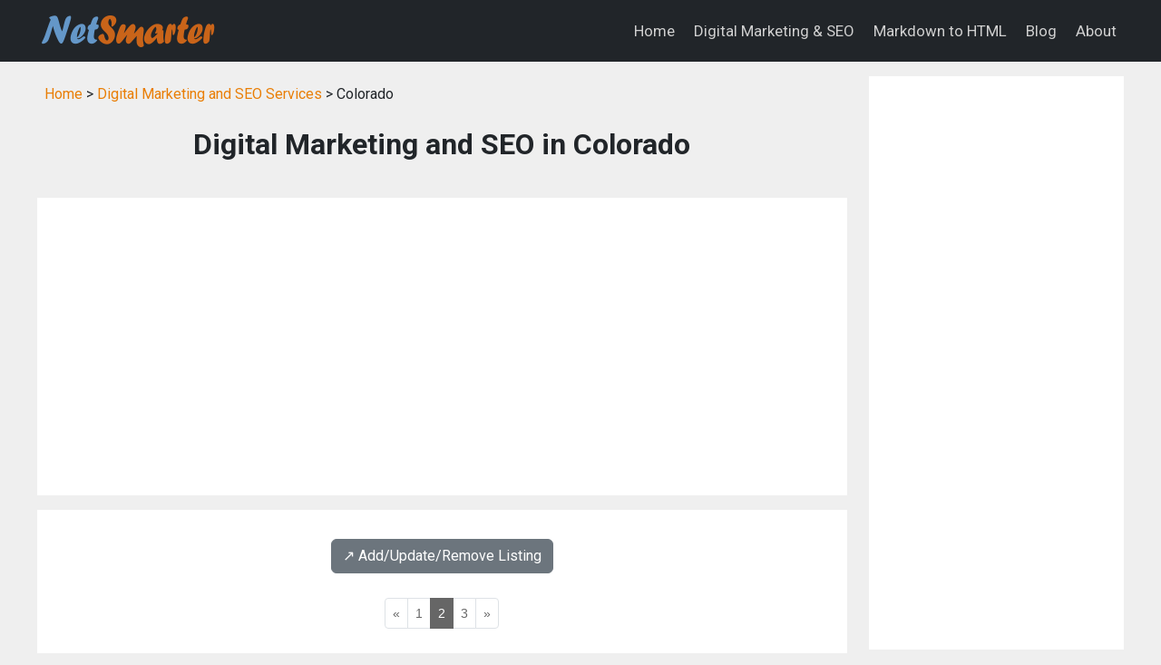

--- FILE ---
content_type: text/html; charset=UTF-8
request_url: https://www.netsmarter.com/digital-marketing-seo/co_others_digital_marketing_seo_2/
body_size: 11240
content:
<!DOCTYPE html>
<html lang="en">
<head>
<title>Digital Marketing and SEO in Colorado: online marketing, SEO (Page 2)</title>
<meta name="description" content="Colorado Digital Marketing and SEO: online marketing & SEO in Colorado. (Page 2)">
<meta name="keywords" content="digital marketing, SEO, online marketing, internet marketing, serach engine optimization, directory, listing, Colorado">
<link rel="canonical" href="https://www.netsmarter.com/digital-marketing-seo/co_others_digital_marketing_seo_2/" />
<meta charset="utf-8">
<meta name="viewport" content="width=device-width, initial-scale=1">
<meta name="robots" content="index,follow">
<link rel="preconnect" href="https://fonts.googleapis.com">
<link rel="preconnect" href="https://fonts.gstatic.com" crossorigin>
<link rel="stylesheet" href="https://cdnjs.cloudflare.com/ajax/libs/bootstrap/5.3.3/css/bootstrap.min.css" integrity="sha512-jnSuA4Ss2PkkikSOLtYs8BlYIeeIK1h99ty4YfvRPAlzr377vr3CXDb7sb7eEEBYjDtcYj+AjBH3FLv5uSJuXg==" crossorigin="anonymous" referrerpolicy="no-referrer" />
<link href="https://fonts.googleapis.com/css2?family=Roboto:wght@400;700&display=swap" rel="stylesheet">
<link href="//maxcdn.bootstrapcdn.com/font-awesome/4.6.0/css/font-awesome.min.css" rel="stylesheet">
<link rel="stylesheet" href="/css/custom.css?v=0.03" type="text/css">
<script src="https://cdnjs.cloudflare.com/ajax/libs/bootstrap/5.3.3/js/bootstrap.min.js" integrity="sha512-ykZ1QQr0Jy/4ZkvKuqWn4iF3lqPZyij9iRv6sGqLRdTPkY69YX6+7wvVGmsdBbiIfN/8OdsI7HABjvEok6ZopQ==" crossorigin="anonymous" referrerpolicy="no-referrer"></script>
<script async src="https://pagead2.googlesyndication.com/pagead/js/adsbygoogle.js?client=ca-pub-7533243504695913"
     crossorigin="anonymous"></script>

</head>

<body class="listing-page">
<nav class="navbar navbar-expand-lg navbar-dark bg-dark">
  <div class="container">
    <a class="navbar-brand" href="/">
      <img src="/images/logo.png?v=0.2" style="width: 200px; height: auto;" alt="NetSmarter: Be Smart on the Internet">
    </a>
    <button class="navbar-toggler" type="button" data-bs-toggle="collapse" data-bs-target="#navbarNav" aria-controls="navbarNav" aria-expanded="false" aria-label="Toggle navigation">
      <span class="navbar-toggler-icon"></span>
    </button>
    <div class="collapse navbar-collapse justify-content-end" id="navbarNav">
      <ul class="navbar-nav">
        <li class="nav-item"><a href="/" class="nav-link color-white">Home</a></li>
        <li class="nav-item"><a href="/digital-marketing-seo/" class="nav-link  color-white">Digital Marketing & SEO</a></li>
        <li class="nav-item"><a href="/md-to-html/" class="nav-link  color-white">Markdown to HTML</a></li>
        <li class="nav-item"><a href="/blog/" class="nav-link  color-white">Blog</a></li>
        <li class="nav-item"><a href="/about/" class="nav-link  color-white">About</a></li>
      </ul>
    </div>
  </div>
</nav>



<div class="container mt-3">
  <div class="row">

    <!-- begin left column -->
    <div class="col-md-9">

      <div class="p-2 mb-3">
        <a href="/">Home</a> &gt;
        <a href="/digital-marketing-seo/">Digital Marketing and SEO Services</a> &gt;
        Colorado      </div>

      <h1 class="page-title">Digital Marketing and SEO in Colorado</h1>

      <div class="px-3 py-4 bg-white mt-n3 mb-3">
        <script async src="//pagead2.googlesyndication.com/pagead/js/adsbygoogle.js"></script>
<!-- responsive-txt-only -->
<ins class="adsbygoogle"
     style="display:block"
     data-ad-client="ca-pub-7533243504695913"
     data-ad-slot="9790099116"
     data-ad-format="auto"></ins>
<script>
(adsbygoogle = window.adsbygoogle || []).push({});
</script>
      </div>

      <div class="p-3 bg-white">
        <div class='text-center my-3'><a class='btn btn-secondary' href='/digital-marketing-seo/#listing-contact' target='_self'>↗️ Add/Update/Remove Listing</a></div>

<style>
img.listing-thumb {
	max-width: 115px;
	height: auto;
	margin-right: 15px;
	padding: 10px;
	border: 1px solid #d2d2d2;
	background-color: #FFF;
}
</style>

<div class="pagination_wrapper">
<nav aria-label="...">
<ul class="pagination pagination-sm justify-content-center text-center">
<li class='page-item'><a class='page-link' href='/digital-marketing-seo/co_others_digital_marketing_seo/'>&laquo;</a></li><li class='page-item'><a class='page-link' href='/digital-marketing-seo/co_others_digital_marketing_seo/'>1</a></li><li class='page-item active'><span class='page-link'>2</span></li><li class='page-item'><a class='page-link' href='/digital-marketing-seo/co_others_digital_marketing_seo_3/'>3</a></li><li class='page-item'><a class='page-link' href='/digital-marketing-seo/co_others_digital_marketing_seo_3/'>&raquo;</a></li></ul>
</nav>
</div><h2 class="listing-other-city-title"><br />Evans, CO</h2>

<div itemscope itemtype="http://schema.org/LocalBusiness" class="listing-city">
<div class="p-0">
<div class="float-left float-start"><img src="https://www.imageloader.org/images/shared/business-listing.png" alt="Digital Marketing and SEO in Colorado: Social Seo Rank" class="listing-thumb"></div>
<div class="listing-name"><a href="/digital-marketing-seo/listing/3376b4e9f6995f82f7fcee271f33e355/" class="listing-title-link"><span itemprop="name"><strong>Social Seo Rank</strong></span></a></div>
<div itemprop="address" itemscope itemtype="http://schema.org/PostalAddress" class="listing-address">
  <span class="bold_text">Address: </span><span itemprop="streetAddress">4407 monte cimone Street</span>,
  <span itemprop="addressLocality">Evans</span>,  <span itemprop="addressRegion">CO</span> <span itemprop="postalCode">80620</span>
</div>
<div class="listing-phone"><span class="bold_text">Phone: </span><span itemprop="telephone">(970) 324-4335</span></div>
<span class="listing-more-info float-right float-end"><a href="/digital-marketing-seo/listing/3376b4e9f6995f82f7fcee271f33e355/">» More Info</a></span></div>
</div>
<h2 class="listing-other-city-title"><br />Evergreen, CO</h2>

<div itemscope itemtype="http://schema.org/LocalBusiness" class="listing-city">
<div class="p-0">
<div class="float-left float-start"><img src="https://www.imageloader.org/images/shared/business-listing.png" alt="Digital Marketing and SEO in Colorado: Global Intellisystems" class="listing-thumb"></div>
<div class="listing-name"><a href="/digital-marketing-seo/listing/333f038b30a82bcd6aba3bf11b365b17/" class="listing-title-link"><span itemprop="name"><strong>Global Intellisystems</strong></span></a></div>
<div itemprop="address" itemscope itemtype="http://schema.org/PostalAddress" class="listing-address">
  <span class="bold_text">Address: </span><span itemprop="streetAddress">1153 Bergen Pkwy # 455</span>,
  <span itemprop="addressLocality">Evergreen</span>,  <span itemprop="addressRegion">CO</span> <span itemprop="postalCode">80439</span>
</div>
<div class="listing-phone"><span class="bold_text">Phone: </span><span itemprop="telephone">(301) 293-9517</span></div>
<span class="listing-more-info float-right float-end"><a href="/digital-marketing-seo/listing/333f038b30a82bcd6aba3bf11b365b17/">» More Info</a></span></div>
</div>
<h2 class="listing-other-city-title"><br />Fort Garland, CO</h2>

<div itemscope itemtype="http://schema.org/LocalBusiness" class="listing-city">
<div class="p-0">
<div class="float-left float-start"><img src="https://www.imageloader.org/images/shared/business-listing.png" alt="Digital Marketing and SEO in Colorado: Venus Rizing, Inc" class="listing-thumb"></div>
<div class="listing-name"><a href="/digital-marketing-seo/listing/b989af175abf0177600a2ffb543cc4d6/" class="listing-title-link"><span itemprop="name"><strong>Venus Rizing, Inc</strong></span></a></div>
<div itemprop="address" itemscope itemtype="http://schema.org/PostalAddress" class="listing-address">
  <span class="bold_text">Address: </span><span itemprop="streetAddress">309 Beaubien Avenue</span>,
  <span itemprop="addressLocality">Fort Garland</span>,  <span itemprop="addressRegion">CO</span> <span itemprop="postalCode">81133</span>
</div>
<div class="listing-phone"><span class="bold_text">Phone: </span><span itemprop="telephone">(719) 379-4019</span></div>
<span class="listing-more-info float-right float-end"><a href="/digital-marketing-seo/listing/b989af175abf0177600a2ffb543cc4d6/">» More Info</a></span></div>
</div>
<h2 class="listing-other-city-title"><br />Fort Lupton, CO</h2>

<div itemscope itemtype="http://schema.org/LocalBusiness" class="listing-city">
<div class="p-0">
<div class="float-left float-start"><img src="https://www.imageloader.org/images/shared/business-listing.png" alt="Digital Marketing and SEO in Colorado: Vic's Business Service" class="listing-thumb"></div>
<div class="listing-name"><a href="/digital-marketing-seo/listing/438436cb44ab37f1c4abd3bc226f041f/" class="listing-title-link"><span itemprop="name"><strong>Vic's Business Service</strong></span></a></div>
<div itemprop="address" itemscope itemtype="http://schema.org/PostalAddress" class="listing-address">
  <span class="bold_text">Address: </span><span itemprop="streetAddress">15468 Lamb Avenue</span>,
  <span itemprop="addressLocality">Fort Lupton</span>,  <span itemprop="addressRegion">CO</span> <span itemprop="postalCode">80621</span>
</div>
<div class="listing-phone"><span class="bold_text">Phone: </span><span itemprop="telephone">(303) 304-6271</span></div>
<span class="listing-more-info float-right float-end"><a href="/digital-marketing-seo/listing/438436cb44ab37f1c4abd3bc226f041f/">» More Info</a></span></div>
</div>
<h2 class="listing-other-city-title"><br />Fountain, CO</h2>

<div itemscope itemtype="http://schema.org/LocalBusiness" class="listing-city">
<div class="p-0">
<div class="float-left float-start"><img src="https://www.imageloader.org/images/shared/business-listing.png" alt="Digital Marketing and SEO in Colorado: SEO Basics" class="listing-thumb"></div>
<div class="listing-name"><a href="/digital-marketing-seo/listing/509bea6a0e6a16218a0355e3b079d1fb/" class="listing-title-link"><span itemprop="name"><strong>SEO Basics</strong></span></a></div>
<div itemprop="address" itemscope itemtype="http://schema.org/PostalAddress" class="listing-address">
  <span class="bold_text">Address: </span><span itemprop="streetAddress">108 Autumn Harvest Ct</span>,
  <span itemprop="addressLocality">Fountain</span>,  <span itemprop="addressRegion">CO</span> <span itemprop="postalCode">80817</span>
</div>
<div class="listing-phone"><span class="bold_text">Phone: </span><span itemprop="telephone">(719) 237-9694</span></div>
<span class="listing-more-info float-right float-end"><a href="/digital-marketing-seo/listing/509bea6a0e6a16218a0355e3b079d1fb/">» More Info</a></span></div>
</div>
<h2 class="listing-other-city-title"><br />Frederick, CO</h2>

<div itemscope itemtype="http://schema.org/LocalBusiness" class="listing-city">
<div class="p-0">
<div class="float-left float-start"><img src="https://www.imageloader.org/images/shared/business-listing.png" alt="Digital Marketing and SEO in Colorado: 5280 Dimensional Arts" class="listing-thumb"></div>
<div class="listing-name"><a href="/digital-marketing-seo/listing/e0ab9e88ef2ee84c7ed6aef80246b063/" class="listing-title-link"><span itemprop="name"><strong>5280 Dimensional Arts</strong></span></a></div>
<div itemprop="address" itemscope itemtype="http://schema.org/PostalAddress" class="listing-address">
  <span class="bold_text">Address: </span><span itemprop="streetAddress">5703 Capistrano Way</span>,
  <span itemprop="addressLocality">Frederick</span>,  <span itemprop="addressRegion">CO</span> <span itemprop="postalCode">80504</span>
</div>
<div class="listing-phone"><span class="bold_text">Phone: </span><span itemprop="telephone">(720) 204-6669</span></div>
<span class="listing-more-info float-right float-end"><a href="/digital-marketing-seo/listing/e0ab9e88ef2ee84c7ed6aef80246b063/">» More Info</a></span></div>
</div>

<div itemscope itemtype="http://schema.org/LocalBusiness" class="listing-city">
<div class="p-0">
<div class="float-left float-start"><img src="https://www.imageloader.org/images/shared/business-listing.png" alt="Digital Marketing and SEO in Colorado: Freelance Graphic Designer - Penny Sadler" class="listing-thumb"></div>
<div class="listing-name"><a href="/digital-marketing-seo/listing/1d68958e01fa354f7c20150036dc0c64/" class="listing-title-link"><span itemprop="name"><strong>Freelance Graphic Designer - Penny Sadler</strong></span></a></div>
<div itemprop="address" itemscope itemtype="http://schema.org/PostalAddress" class="listing-address">
  <span class="bold_text">Address: </span><span itemprop="streetAddress">Clayton Circle</span>,
  <span itemprop="addressLocality">Frederick</span>,  <span itemprop="addressRegion">CO</span> <span itemprop="postalCode">80530</span>
</div>
<div class="listing-phone"><span class="bold_text">Phone: </span><span itemprop="telephone">(303) 551-3264</span></div>
<span class="listing-more-info float-right float-end"><a href="/digital-marketing-seo/listing/1d68958e01fa354f7c20150036dc0c64/">» More Info</a></span></div>
</div>
<h2 class="listing-other-city-title"><br />Fruita, CO</h2>

<div itemscope itemtype="http://schema.org/LocalBusiness" class="listing-city">
<div class="p-0">
<div class="float-left float-start"><img src="https://www.imageloader.org/images/shared/business-listing.png" alt="Digital Marketing and SEO in Colorado: InSu Solutions" class="listing-thumb"></div>
<div class="listing-name"><a href="/digital-marketing-seo/listing/db409c83c7895a6079008189550a895d/" class="listing-title-link"><span itemprop="name"><strong>InSu Solutions</strong></span></a></div>
<div itemprop="address" itemscope itemtype="http://schema.org/PostalAddress" class="listing-address">
  <span class="bold_text">Address: </span><span itemprop="streetAddress">1685 Mae Ct</span>,
  <span itemprop="addressLocality">Fruita</span>,  <span itemprop="addressRegion">CO</span> <span itemprop="postalCode">81521</span>
</div>
<div class="listing-phone"><span class="bold_text">Phone: </span><span itemprop="telephone">(970) 270-0076</span></div>
<span class="listing-more-info float-right float-end"><a href="/digital-marketing-seo/listing/db409c83c7895a6079008189550a895d/">» More Info</a></span></div>
</div>
<h2 class="listing-other-city-title"><br />Glenwood Springs, CO</h2>

<div itemscope itemtype="http://schema.org/LocalBusiness" class="listing-city">
<div class="p-0">
<div class="float-left float-start"><img src="https://www.imageloader.org/images/shared/business-listing.png" alt="Digital Marketing and SEO in Colorado: Blizzard Internet Marketing" class="listing-thumb"></div>
<div class="listing-name"><a href="/digital-marketing-seo/listing/19276ec2500eab2b483c7ba26d5f6e3d/" class="listing-title-link"><span itemprop="name"><strong>Blizzard Internet Marketing</strong></span></a></div>
<div itemprop="address" itemscope itemtype="http://schema.org/PostalAddress" class="listing-address">
  <span class="bold_text">Address: </span><span itemprop="streetAddress">1001 Grand Ave Unit 5</span>,
  <span itemprop="addressLocality">Glenwood Springs</span>,  <span itemprop="addressRegion">CO</span> <span itemprop="postalCode">81601</span>
</div>
<div class="listing-phone"><span class="bold_text">Phone: </span><span itemprop="telephone">(970) 928-7875</span></div>
<span class="listing-more-info float-right float-end"><a href="/digital-marketing-seo/listing/19276ec2500eab2b483c7ba26d5f6e3d/">» More Info</a></span></div>
</div>

<div itemscope itemtype="http://schema.org/LocalBusiness" class="listing-city">
<div class="p-0">
<div class="float-left float-start"><img src="https://www.imageloader.org/images/shared/business-listing.png" alt="Digital Marketing and SEO in Colorado: Blizzardpress" class="listing-thumb"></div>
<div class="listing-name"><a href="/digital-marketing-seo/listing/14a6c7dcaa843d94bc0c2d948f029481/" class="listing-title-link"><span itemprop="name"><strong>Blizzardpress</strong></span></a></div>
<div itemprop="address" itemscope itemtype="http://schema.org/PostalAddress" class="listing-address">
  <span class="bold_text">Address: </span><span itemprop="streetAddress">497 Sunny Acres Road</span>,
  <span itemprop="addressLocality">Glenwood Springs</span>,  <span itemprop="addressRegion">CO</span> <span itemprop="postalCode">81601</span>
</div>
<div class="listing-phone"><span class="bold_text">Phone: </span><span itemprop="telephone">(970) 930-1882</span></div>
<span class="listing-more-info float-right float-end"><a href="/digital-marketing-seo/listing/14a6c7dcaa843d94bc0c2d948f029481/">» More Info</a></span></div>
</div>

<div itemscope itemtype="http://schema.org/LocalBusiness" class="listing-city">
<div class="p-0">
<div class="float-left float-start"><img src="https://www.imageloader.org/images/shared/business-listing.png" alt="Digital Marketing and SEO in Colorado: Blizzardpress" class="listing-thumb"></div>
<div class="listing-name"><a href="/digital-marketing-seo/listing/17daf949023b08c5f0b1863f6f509754/" class="listing-title-link"><span itemprop="name"><strong>Blizzardpress</strong></span></a></div>
<div itemprop="address" itemscope itemtype="http://schema.org/PostalAddress" class="listing-address">
  <span class="bold_text">Address: </span><span itemprop="streetAddress">732 Huebinger Drive</span>,
  <span itemprop="addressLocality">Glenwood Springs</span>,  <span itemprop="addressRegion">CO</span> <span itemprop="postalCode">81601</span>
</div>
<div class="listing-phone"><span class="bold_text">Phone: </span><span itemprop="telephone">(970) 930-1882</span></div>
<span class="listing-more-info float-right float-end"><a href="/digital-marketing-seo/listing/17daf949023b08c5f0b1863f6f509754/">» More Info</a></span></div>
</div>
<h2 class="listing-other-city-title"><br />Golden, CO</h2>

<div itemscope itemtype="http://schema.org/LocalBusiness" class="listing-city">
<div class="p-0">
<div class="float-left float-start"><img src="https://www.imageloader.org/images/shared/business-listing.png" alt="Digital Marketing and SEO in Colorado: Aegius" class="listing-thumb"></div>
<div class="listing-name"><a href="/digital-marketing-seo/listing/52ca632906d31828bc842c226ef84c65/" class="listing-title-link"><span itemprop="name"><strong>Aegius</strong></span></a></div>
<div itemprop="address" itemscope itemtype="http://schema.org/PostalAddress" class="listing-address">
  <span class="bold_text">Address: </span><span itemprop="streetAddress">14405 W Colfax Ave #156</span>,
  <span itemprop="addressLocality">Golden</span>,  <span itemprop="addressRegion">CO</span> <span itemprop="postalCode">80401</span>
</div>
<div class="listing-phone"><span class="bold_text">Phone: </span><span itemprop="telephone">(720) 515-6515</span></div>
<span class="listing-more-info float-right float-end"><a href="/digital-marketing-seo/listing/52ca632906d31828bc842c226ef84c65/">» More Info</a></span></div>
</div>

<div itemscope itemtype="http://schema.org/LocalBusiness" class="listing-city">
<div class="p-0">
<div class="float-left float-start"><img src="https://www.imageloader.org/images/shared/business-listing.png" alt="Digital Marketing and SEO in Colorado: Closely Inc" class="listing-thumb"></div>
<div class="listing-name"><a href="/digital-marketing-seo/listing/45bf745869a093e51b97283eb4aafdda/" class="listing-title-link"><span itemprop="name"><strong>Closely Inc</strong></span></a></div>
<div itemprop="address" itemscope itemtype="http://schema.org/PostalAddress" class="listing-address">
  <span class="bold_text">Address: </span><span itemprop="streetAddress">16615 W Bayaud Drive</span>,
  <span itemprop="addressLocality">Golden</span>,  <span itemprop="addressRegion">CO</span> <span itemprop="postalCode">80401</span>
</div>
<div class="listing-phone"><span class="bold_text">Phone: </span><span itemprop="telephone">(303) 953-8458</span></div>
<span class="listing-more-info float-right float-end"><a href="/digital-marketing-seo/listing/45bf745869a093e51b97283eb4aafdda/">» More Info</a></span></div>
</div>

<div itemscope itemtype="http://schema.org/LocalBusiness" class="listing-city">
<div class="p-0">
<div class="float-left float-start"><img src="https://www.imageloader.org/images/shared/business-listing.png" alt="Digital Marketing and SEO in Colorado: Deke Digital" class="listing-thumb"></div>
<div class="listing-name"><a href="/digital-marketing-seo/listing/48bec60aa1450e396fc8af5ba851c456/" class="listing-title-link"><span itemprop="name"><strong>Deke Digital</strong></span></a></div>
<div itemprop="address" itemscope itemtype="http://schema.org/PostalAddress" class="listing-address">
  <span class="bold_text">Address: </span><span itemprop="streetAddress">3085 Deframe Road</span>,
  <span itemprop="addressLocality">Golden</span>,  <span itemprop="addressRegion">CO</span> <span itemprop="postalCode">80401</span>
</div>
<div class="listing-phone"><span class="bold_text">Phone: </span><span itemprop="telephone">(303) 955-5058</span></div>
<span class="listing-more-info float-right float-end"><a href="/digital-marketing-seo/listing/48bec60aa1450e396fc8af5ba851c456/">» More Info</a></span></div>
</div>

<div itemscope itemtype="http://schema.org/LocalBusiness" class="listing-city">
<div class="p-0">
<div class="float-left float-start"><img src="https://www.imageloader.org/images/shared/business-listing.png" alt="Digital Marketing and SEO in Colorado: F And W Media" class="listing-thumb"></div>
<div class="listing-name"><a href="/digital-marketing-seo/listing/8285f661086734d35061205085722211/" class="listing-title-link"><span itemprop="name"><strong>F And W Media</strong></span></a></div>
<div itemprop="address" itemscope itemtype="http://schema.org/PostalAddress" class="listing-address">
  <span class="bold_text">Address: </span><span itemprop="streetAddress">741 Corporate Cir</span>,
  <span itemprop="addressLocality">Golden</span>,  <span itemprop="addressRegion">CO</span> <span itemprop="postalCode">80401</span>
</div>
<div class="listing-phone"><span class="bold_text">Phone: </span><span itemprop="telephone">(303) 279-5270</span></div>
<span class="listing-more-info float-right float-end"><a href="/digital-marketing-seo/listing/8285f661086734d35061205085722211/">» More Info</a></span></div>
</div>

<div itemscope itemtype="http://schema.org/LocalBusiness" class="listing-city">
<div class="p-0">
<div class="float-left float-start"><img src="https://www.imageloader.org/images/shared/business-listing.png" alt="Digital Marketing and SEO in Colorado: Golden Marketing llc" class="listing-thumb"></div>
<div class="listing-name"><a href="/digital-marketing-seo/listing/3e9f45c89eb065d63a02ac2e68b8acc7/" class="listing-title-link"><span itemprop="name"><strong>Golden Marketing llc</strong></span></a></div>
<div itemprop="address" itemscope itemtype="http://schema.org/PostalAddress" class="listing-address">
  <span class="bold_text">Address: </span><span itemprop="streetAddress">PO Box 16511</span>,
  <span itemprop="addressLocality">Golden</span>,  <span itemprop="addressRegion">CO</span> <span itemprop="postalCode">80402</span>
</div>
<div class="listing-phone"><span class="bold_text">Phone: </span><span itemprop="telephone">(303) 219-3507</span></div>
<span class="listing-more-info float-right float-end"><a href="/digital-marketing-seo/listing/3e9f45c89eb065d63a02ac2e68b8acc7/">» More Info</a></span></div>
</div>

<div itemscope itemtype="http://schema.org/LocalBusiness" class="listing-city">
<div class="p-0">
<div class="float-left float-start"><img src="https://www.imageloader.org/images/shared/business-listing.png" alt="Digital Marketing and SEO in Colorado: Net-Results" class="listing-thumb"></div>
<div class="listing-name"><a href="/digital-marketing-seo/listing/8b8d9d347d74a4e60d39744ed3971759/" class="listing-title-link"><span itemprop="name"><strong>Net-Results</strong></span></a></div>
<div itemprop="address" itemscope itemtype="http://schema.org/PostalAddress" class="listing-address">
  <span class="bold_text">Address: </span><span itemprop="streetAddress">691 Corporate Cir</span>,
  <span itemprop="addressLocality">Golden</span>,  <span itemprop="addressRegion">CO</span> <span itemprop="postalCode">80401</span>
</div>
<div class="listing-phone"><span class="bold_text">Phone: </span><span itemprop="telephone">(303) 771-2552</span></div>
<span class="listing-more-info float-right float-end"><a href="/digital-marketing-seo/listing/8b8d9d347d74a4e60d39744ed3971759/">» More Info</a></span></div>
</div>

<div itemscope itemtype="http://schema.org/LocalBusiness" class="listing-city">
<div class="p-0">
<div class="float-left float-start"><img src="https://www.imageloader.org/images/shared/business-listing.png" alt="Digital Marketing and SEO in Colorado: PaulAmes.com" class="listing-thumb"></div>
<div class="listing-name"><a href="/digital-marketing-seo/listing/7f4b52ea3c7e76a1ef3eb4ae605076f9/" class="listing-title-link"><span itemprop="name"><strong>PaulAmes.com</strong></span></a></div>
<div itemprop="address" itemscope itemtype="http://schema.org/PostalAddress" class="listing-address">
  <span class="bold_text">Address: </span><span itemprop="streetAddress">24336 Currant Drive</span>,
  <span itemprop="addressLocality">Golden</span>,  <span itemprop="addressRegion">CO</span> <span itemprop="postalCode">80401</span>
</div>
<div class="listing-phone"><span class="bold_text">Phone: </span><span itemprop="telephone">(720) 398-4775</span></div>
<span class="listing-more-info float-right float-end"><a href="/digital-marketing-seo/listing/7f4b52ea3c7e76a1ef3eb4ae605076f9/">» More Info</a></span></div>
</div>

<div itemscope itemtype="http://schema.org/LocalBusiness" class="listing-city">
<div class="p-0">
<div class="float-left float-start"><img src="https://www.imageloader.org/images/shared/business-listing.png" alt="Digital Marketing and SEO in Colorado: Web-Colorado.com" class="listing-thumb"></div>
<div class="listing-name"><a href="/digital-marketing-seo/listing/cac8223aef48b01d0eafe63361b32d22/" class="listing-title-link"><span itemprop="name"><strong>Web-Colorado.com</strong></span></a></div>
<div itemprop="address" itemscope itemtype="http://schema.org/PostalAddress" class="listing-address">
  <span class="bold_text">Address: </span><span itemprop="streetAddress">5837 Antero Ct</span>,
  <span itemprop="addressLocality">Golden</span>,  <span itemprop="addressRegion">CO</span> <span itemprop="postalCode">80403</span>
</div>
<div class="listing-phone"><span class="bold_text">Phone: </span><span itemprop="telephone">(720) 544-7698</span></div>
<span class="listing-more-info float-right float-end"><a href="/digital-marketing-seo/listing/cac8223aef48b01d0eafe63361b32d22/">» More Info</a></span></div>
</div>
<h2 class="listing-other-city-title"><br />Grand Junction, CO</h2>

<div itemscope itemtype="http://schema.org/LocalBusiness" class="listing-city">
<div class="p-0">
<div class="float-left float-start"><img src="https://www.imageloader.org/images/shared/business-listing.png" alt="Digital Marketing and SEO in Colorado: 360 Web Solutions" class="listing-thumb"></div>
<div class="listing-name"><a href="/digital-marketing-seo/listing/08758b55871178aa030873f94bd24859/" class="listing-title-link"><span itemprop="name"><strong>360 Web Solutions</strong></span></a></div>
<div itemprop="address" itemscope itemtype="http://schema.org/PostalAddress" class="listing-address">
  <span class="bold_text">Address: </span><span itemprop="streetAddress">419 1/2 Pleasant Hollow CT</span>,
  <span itemprop="addressLocality">Grand Junction</span>,  <span itemprop="addressRegion">CO</span> <span itemprop="postalCode">81507</span>
</div>
<div class="listing-phone"><span class="bold_text">Phone: </span><span itemprop="telephone">(970) 201-9619</span></div>
<span class="listing-more-info float-right float-end"><a href="/digital-marketing-seo/listing/08758b55871178aa030873f94bd24859/">» More Info</a></span></div>
</div>

<div itemscope itemtype="http://schema.org/LocalBusiness" class="listing-city">
<div class="p-0">
<div class="float-left float-start"><img src="https://www.imageloader.org/images/shared/business-listing.png" alt="Digital Marketing and SEO in Colorado: Black Sapphire Marketing" class="listing-thumb"></div>
<div class="listing-name"><a href="/digital-marketing-seo/listing/57977faa9ffddc99f36092b224c72620/" class="listing-title-link"><span itemprop="name"><strong>Black Sapphire Marketing</strong></span></a></div>
<div itemprop="address" itemscope itemtype="http://schema.org/PostalAddress" class="listing-address">
  <span class="bold_text">Address: </span><span itemprop="streetAddress">619 Ronlin Drive</span>,
  <span itemprop="addressLocality">Grand Junction</span>,  <span itemprop="addressRegion">CO</span> <span itemprop="postalCode">81504</span>
</div>
<div class="listing-phone"><span class="bold_text">Phone: </span><span itemprop="telephone">(970) 640-4575</span></div>
<span class="listing-more-info float-right float-end"><a href="/digital-marketing-seo/listing/57977faa9ffddc99f36092b224c72620/">» More Info</a></span></div>
</div>

<div itemscope itemtype="http://schema.org/LocalBusiness" class="listing-city">
<div class="p-0">
<div class="float-left float-start"><img src="https://www.imageloader.org/images/shared/business-listing.png" alt="Digital Marketing and SEO in Colorado: Dont Panic Business Technologies" class="listing-thumb"></div>
<div class="listing-name"><a href="/digital-marketing-seo/listing/bc690fb2aa052d7798d543c56e22f13c/" class="listing-title-link"><span itemprop="name"><strong>Dont Panic Business Technologies</strong></span></a></div>
<div itemprop="address" itemscope itemtype="http://schema.org/PostalAddress" class="listing-address">
  <span class="bold_text">Address: </span><span itemprop="streetAddress">PO Box 40288</span>,
  <span itemprop="addressLocality">Grand Junction</span>,  <span itemprop="addressRegion">CO</span> <span itemprop="postalCode">81504</span>
</div>
<div class="listing-phone"><span class="bold_text">Phone: </span><span itemprop="telephone">(970) 823-2463</span></div>
<span class="listing-more-info float-right float-end"><a href="/digital-marketing-seo/listing/bc690fb2aa052d7798d543c56e22f13c/">» More Info</a></span></div>
</div>

<div itemscope itemtype="http://schema.org/LocalBusiness" class="listing-city">
<div class="p-0">
<div class="float-left float-start"><img src="https://www.imageloader.org/images/shared/business-listing.png" alt="Digital Marketing and SEO in Colorado: Hands On Computer Services" class="listing-thumb"></div>
<div class="listing-name"><a href="/digital-marketing-seo/listing/594884a6da0afe4b87943a457b5623e8/" class="listing-title-link"><span itemprop="name"><strong>Hands On Computer Services</strong></span></a></div>
<div itemprop="address" itemscope itemtype="http://schema.org/PostalAddress" class="listing-address">
  <span class="bold_text">Address: </span><span itemprop="streetAddress">689 25 1/2 Road</span>,
  <span itemprop="addressLocality">Grand Junction</span>,  <span itemprop="addressRegion">CO</span> <span itemprop="postalCode">81505</span>
</div>
<div class="listing-phone"><span class="bold_text">Phone: </span><span itemprop="telephone">(970) 216-2302</span></div>
<span class="listing-more-info float-right float-end"><a href="/digital-marketing-seo/listing/594884a6da0afe4b87943a457b5623e8/">» More Info</a></span></div>
</div>

<div itemscope itemtype="http://schema.org/LocalBusiness" class="listing-city">
<div class="p-0">
<div class="float-left float-start"><img src="https://www.imageloader.org/images/shared/business-listing.png" alt="Digital Marketing and SEO in Colorado: Lead Generation Experts" class="listing-thumb"></div>
<div class="listing-name"><a href="/digital-marketing-seo/listing/e18f517f2240fdc1281636b3195b4b4d/" class="listing-title-link"><span itemprop="name"><strong>Lead Generation Experts</strong></span></a></div>
<div itemprop="address" itemscope itemtype="http://schema.org/PostalAddress" class="listing-address">
  <span class="bold_text">Address: </span><span itemprop="streetAddress">2179 Overlook Road</span>,
  <span itemprop="addressLocality">Grand Junction</span>,  <span itemprop="addressRegion">CO</span> <span itemprop="postalCode">81507</span>
</div>
<div class="listing-phone"><span class="bold_text">Phone: </span><span itemprop="telephone">(970) 260-2295</span></div>
<span class="listing-more-info float-right float-end"><a href="/digital-marketing-seo/listing/e18f517f2240fdc1281636b3195b4b4d/">» More Info</a></span></div>
</div>

<div itemscope itemtype="http://schema.org/LocalBusiness" class="listing-city">
<div class="p-0">
<div class="float-left float-start"><img src="https://www.imageloader.org/images/shared/business-listing.png" alt="Digital Marketing and SEO in Colorado: Sentinel Digital Agency" class="listing-thumb"></div>
<div class="listing-name"><a href="/digital-marketing-seo/listing/4856a09e657317de76814fe99815b6a9/" class="listing-title-link"><span itemprop="name"><strong>Sentinel Digital Agency</strong></span></a></div>
<div itemprop="address" itemscope itemtype="http://schema.org/PostalAddress" class="listing-address">
  <span class="bold_text">Address: </span><span itemprop="streetAddress">734 S 7th Street</span>,
  <span itemprop="addressLocality">Grand Junction</span>,  <span itemprop="addressRegion">CO</span> <span itemprop="postalCode">81501</span>
</div>
<div class="listing-phone"><span class="bold_text">Phone: </span><span itemprop="telephone">(970) 256-4387</span></div>
<span class="listing-more-info float-right float-end"><a href="/digital-marketing-seo/listing/4856a09e657317de76814fe99815b6a9/">» More Info</a></span></div>
</div>

<div itemscope itemtype="http://schema.org/LocalBusiness" class="listing-city">
<div class="p-0">
<div class="float-left float-start"><img src="https://www.imageloader.org/images/shared/business-listing.png" alt="Digital Marketing and SEO in Colorado: Shining Web Solutions" class="listing-thumb"></div>
<div class="listing-name"><a href="/digital-marketing-seo/listing/b0f949eba44029b8223363fea945e1be/" class="listing-title-link"><span itemprop="name"><strong>Shining Web Solutions</strong></span></a></div>
<div itemprop="address" itemscope itemtype="http://schema.org/PostalAddress" class="listing-address">
  <span class="bold_text">Address: </span><span itemprop="streetAddress">1525 Grand Avenue</span>,
  <span itemprop="addressLocality">Grand Junction</span>,  <span itemprop="addressRegion">CO</span> <span itemprop="postalCode">81501</span>
</div>
<div class="listing-phone"><span class="bold_text">Phone: </span><span itemprop="telephone">(970) 361-1126</span></div>
<span class="listing-more-info float-right float-end"><a href="/digital-marketing-seo/listing/b0f949eba44029b8223363fea945e1be/">» More Info</a></span></div>
</div>

<div itemscope itemtype="http://schema.org/LocalBusiness" class="listing-city">
<div class="p-0">
<div class="float-left float-start"><img src="https://www.imageloader.org/images/shared/business-listing.png" alt="Digital Marketing and SEO in Colorado: The Nickel Want Ads" class="listing-thumb"></div>
<div class="listing-name"><a href="/digital-marketing-seo/listing/d963439ca296a06f61aef2677a2e7129/" class="listing-title-link"><span itemprop="name"><strong>The Nickel Want Ads</strong></span></a></div>
<div itemprop="address" itemscope itemtype="http://schema.org/PostalAddress" class="listing-address">
  <span class="bold_text">Address: </span><span itemprop="streetAddress">1635 N 1st Street</span>,
  <span itemprop="addressLocality">Grand Junction</span>,  <span itemprop="addressRegion">CO</span> <span itemprop="postalCode">81501</span>
</div>
<div class="listing-phone"><span class="bold_text">Phone: </span><span itemprop="telephone">(970) 242-5555</span></div>
<span class="listing-more-info float-right float-end"><a href="/digital-marketing-seo/listing/d963439ca296a06f61aef2677a2e7129/">» More Info</a></span></div>
</div>

<div itemscope itemtype="http://schema.org/LocalBusiness" class="listing-city">
<div class="p-0">
<div class="float-left float-start"><img src="https://www.imageloader.org/images/shared/business-listing.png" alt="Digital Marketing and SEO in Colorado: Walk to Success Marketing" class="listing-thumb"></div>
<div class="listing-name"><a href="/digital-marketing-seo/listing/0f2a4254c915a8fa54af8c30986cf579/" class="listing-title-link"><span itemprop="name"><strong>Walk to Success Marketing</strong></span></a></div>
<div itemprop="address" itemscope itemtype="http://schema.org/PostalAddress" class="listing-address">
  <span class="bold_text">Address: </span><span itemprop="streetAddress">2537 Walnut Avenue</span>,
  <span itemprop="addressLocality">Grand Junction</span>,  <span itemprop="addressRegion">CO</span> <span itemprop="postalCode">81501</span>
</div>
<div class="listing-phone"><span class="bold_text">Phone: </span><span itemprop="telephone">(970) 315-2946</span></div>
<span class="listing-more-info float-right float-end"><a href="/digital-marketing-seo/listing/0f2a4254c915a8fa54af8c30986cf579/">» More Info</a></span></div>
</div>

<div itemscope itemtype="http://schema.org/LocalBusiness" class="listing-city">
<div class="p-0">
<div class="float-left float-start"><img src="https://www.imageloader.org/images/shared/business-listing.png" alt="Digital Marketing and SEO in Colorado: Walk to Success Marketing" class="listing-thumb"></div>
<div class="listing-name"><a href="/digital-marketing-seo/listing/a3ed37b679691ee7cd3addf317574edc/" class="listing-title-link"><span itemprop="name"><strong>Walk to Success Marketing</strong></span></a></div>
<div itemprop="address" itemscope itemtype="http://schema.org/PostalAddress" class="listing-address">
  <span class="bold_text">Address: </span><span itemprop="streetAddress">330 Glenwood Ave #115</span>,
  <span itemprop="addressLocality">Grand Junction</span>,  <span itemprop="addressRegion">CO</span> <span itemprop="postalCode">81503</span>
</div>
<div class="listing-phone"><span class="bold_text">Phone: </span><span itemprop="telephone">(970) 315-2946</span></div>
<span class="listing-more-info float-right float-end"><a href="/digital-marketing-seo/listing/a3ed37b679691ee7cd3addf317574edc/">» More Info</a></span></div>
</div>

<div itemscope itemtype="http://schema.org/LocalBusiness" class="listing-city">
<div class="p-0">
<div class="float-left float-start"><img src="https://www.imageloader.org/images/shared/business-listing.png" alt="Digital Marketing and SEO in Colorado: Web-o-Matic" class="listing-thumb"></div>
<div class="listing-name"><a href="/digital-marketing-seo/listing/204c098c3fb12aeebc37a461fe3da8ff/" class="listing-title-link"><span itemprop="name"><strong>Web-o-Matic</strong></span></a></div>
<div itemprop="address" itemscope itemtype="http://schema.org/PostalAddress" class="listing-address">
  <span class="bold_text">Address: </span><span itemprop="streetAddress">241 N 4th St Unit 3395</span>,
  <span itemprop="addressLocality">Grand Junction</span>,  <span itemprop="addressRegion">CO</span> <span itemprop="postalCode">81502</span>
</div>
<div class="listing-phone"><span class="bold_text">Phone: </span><span itemprop="telephone">(970) 314-4528</span></div>
<span class="listing-more-info float-right float-end"><a href="/digital-marketing-seo/listing/204c098c3fb12aeebc37a461fe3da8ff/">» More Info</a></span></div>
</div>
<h2 class="listing-other-city-title"><br />Greeley, CO</h2>

<div itemscope itemtype="http://schema.org/LocalBusiness" class="listing-city">
<div class="p-0">
<div class="float-left float-start"><img src="https://www.imageloader.org/images/shared/business-listing.png" alt="Digital Marketing and SEO in Colorado: DaGama Web Studio" class="listing-thumb"></div>
<div class="listing-name"><a href="/digital-marketing-seo/listing/2f57c9c44c05968786b04f5c5b508a8f/" class="listing-title-link"><span itemprop="name"><strong>DaGama Web Studio</strong></span></a></div>
<div itemprop="address" itemscope itemtype="http://schema.org/PostalAddress" class="listing-address">
  <span class="bold_text">Address: </span><span itemprop="streetAddress">4627 W 20th Street Rd Ste B</span>,
  <span itemprop="addressLocality">Greeley</span>,  <span itemprop="addressRegion">CO</span> <span itemprop="postalCode">80634</span>
</div>
<div class="listing-phone"><span class="bold_text">Phone: </span><span itemprop="telephone">(970) 302-6994</span></div>
<span class="listing-more-info float-right float-end"><a href="/digital-marketing-seo/listing/2f57c9c44c05968786b04f5c5b508a8f/">» More Info</a></span></div>
</div>

<div itemscope itemtype="http://schema.org/LocalBusiness" class="listing-city">
<div class="p-0">
<div class="float-left float-start"><img src="https://www.imageloader.org/images/shared/business-listing.png" alt="Digital Marketing and SEO in Colorado: Jsay Designs" class="listing-thumb"></div>
<div class="listing-name"><a href="/digital-marketing-seo/listing/94444b82a97cf87dd0e4217ec1c40519/" class="listing-title-link"><span itemprop="name"><strong>Jsay Designs</strong></span></a></div>
<div itemprop="address" itemscope itemtype="http://schema.org/PostalAddress" class="listing-address">
  <span class="bold_text">Address: </span><span itemprop="streetAddress">2514 12th Avenue Ct</span>,
  <span itemprop="addressLocality">Greeley</span>,  <span itemprop="addressRegion">CO</span> <span itemprop="postalCode">80631</span>
</div>
<div class="listing-phone"><span class="bold_text">Phone: </span><span itemprop="telephone">(970) 392-0068</span></div>
<span class="listing-more-info float-right float-end"><a href="/digital-marketing-seo/listing/94444b82a97cf87dd0e4217ec1c40519/">» More Info</a></span></div>
</div>

<div itemscope itemtype="http://schema.org/LocalBusiness" class="listing-city">
<div class="p-0">
<div class="float-left float-start"><img src="https://www.imageloader.org/images/shared/business-listing.png" alt="Digital Marketing and SEO in Colorado: Lamar Internet Marketing, LLc." class="listing-thumb"></div>
<div class="listing-name"><a href="/digital-marketing-seo/listing/92b9d41936a8b41f7cc992889d427670/" class="listing-title-link"><span itemprop="name"><strong>Lamar Internet Marketing, LLc.</strong></span></a></div>
<div itemprop="address" itemscope itemtype="http://schema.org/PostalAddress" class="listing-address">
  <span class="bold_text">Address: </span><span itemprop="streetAddress">2050 27th Avenue</span>,
  <span itemprop="addressLocality">Greeley</span>,  <span itemprop="addressRegion">CO</span> <span itemprop="postalCode">80634</span>
</div>
<div class="listing-phone"><span class="bold_text">Phone: </span><span itemprop="telephone">(317) 737-9854</span></div>
<span class="listing-more-info float-right float-end"><a href="/digital-marketing-seo/listing/92b9d41936a8b41f7cc992889d427670/">» More Info</a></span></div>
</div>

<div itemscope itemtype="http://schema.org/LocalBusiness" class="listing-city">
<div class="p-0">
<div class="float-left float-start"><img src="https://www.imageloader.org/images/shared/business-listing.png" alt="Digital Marketing and SEO in Colorado: Screaming Teapot Media" class="listing-thumb"></div>
<div class="listing-name"><a href="/digital-marketing-seo/listing/2fbdeedb95835c1167f0736e2ba29500/" class="listing-title-link"><span itemprop="name"><strong>Screaming Teapot Media</strong></span></a></div>
<div itemprop="address" itemscope itemtype="http://schema.org/PostalAddress" class="listing-address">
  <span class="bold_text">Address: </span><span itemprop="streetAddress">4962 W 8th Street Road</span>,
  <span itemprop="addressLocality">Greeley</span>,  <span itemprop="addressRegion">CO</span> <span itemprop="postalCode">80634</span>
</div>
<div class="listing-phone"><span class="bold_text">Phone: </span><span itemprop="telephone">(720) 438-8366</span></div>
<span class="listing-more-info float-right float-end"><a href="/digital-marketing-seo/listing/2fbdeedb95835c1167f0736e2ba29500/">» More Info</a></span></div>
</div>

<div itemscope itemtype="http://schema.org/LocalBusiness" class="listing-city">
<div class="p-0">
<div class="float-left float-start"><img src="https://www.imageloader.org/images/shared/business-listing.png" alt="Digital Marketing and SEO in Colorado: Steven Held Graphic Design" class="listing-thumb"></div>
<div class="listing-name"><a href="/digital-marketing-seo/listing/2422af0a0b3a76c2ed7fd49610e1b8b7/" class="listing-title-link"><span itemprop="name"><strong>Steven Held Graphic Design</strong></span></a></div>
<div itemprop="address" itemscope itemtype="http://schema.org/PostalAddress" class="listing-address">
  <span class="bold_text">Address: </span><span itemprop="streetAddress">922 8th Avenue</span>,
  <span itemprop="addressLocality">Greeley</span>,  <span itemprop="addressRegion">CO</span> <span itemprop="postalCode">80631</span>
</div>
<div class="listing-phone"><span class="bold_text">Phone: </span><span itemprop="telephone">(307) 371-8864</span></div>
<span class="listing-more-info float-right float-end"><a href="/digital-marketing-seo/listing/2422af0a0b3a76c2ed7fd49610e1b8b7/">» More Info</a></span></div>
</div>

<div itemscope itemtype="http://schema.org/LocalBusiness" class="listing-city">
<div class="p-0">
<div class="float-left float-start"><img src="https://www.imageloader.org/images/shared/business-listing.png" alt="Digital Marketing and SEO in Colorado: Supernova Digital Media" class="listing-thumb"></div>
<div class="listing-name"><a href="/digital-marketing-seo/listing/56d7c79f8d184f7ecaea8087ccca9203/" class="listing-title-link"><span itemprop="name"><strong>Supernova Digital Media</strong></span></a></div>
<div itemprop="address" itemscope itemtype="http://schema.org/PostalAddress" class="listing-address">
  <span class="bold_text">Address: </span><span itemprop="streetAddress">6500 29th St Suite 260</span>,
  <span itemprop="addressLocality">Greeley</span>,  <span itemprop="addressRegion">CO</span> <span itemprop="postalCode">80634</span>
</div>
<div class="listing-phone"><span class="bold_text">Phone: </span><span itemprop="telephone">(866) 866-9923</span></div>
<span class="listing-more-info float-right float-end"><a href="/digital-marketing-seo/listing/56d7c79f8d184f7ecaea8087ccca9203/">» More Info</a></span></div>
</div>
<h2 class="listing-other-city-title"><br />Greenwood Village, CO</h2>

<div itemscope itemtype="http://schema.org/LocalBusiness" class="listing-city">
<div class="p-0">
<div class="float-left float-start"><img src="https://www.imageloader.org/images/shared/business-listing.png" alt="Digital Marketing and SEO in Colorado: Creative Citrus" class="listing-thumb"></div>
<div class="listing-name"><a href="/digital-marketing-seo/listing/09eb7b54887e7ed0e6e4e35902100457/" class="listing-title-link"><span itemprop="name"><strong>Creative Citrus</strong></span></a></div>
<div itemprop="address" itemscope itemtype="http://schema.org/PostalAddress" class="listing-address">
  <span class="bold_text">Address: </span><span itemprop="streetAddress">8400 E Crescent Pkwy Suite 600</span>,
  <span itemprop="addressLocality">Greenwood Village</span>,  <span itemprop="addressRegion">CO</span> <span itemprop="postalCode">80111</span>
</div>
<div class="listing-phone"><span class="bold_text">Phone: </span><span itemprop="telephone">(303) 800-1616</span></div>
<span class="listing-more-info float-right float-end"><a href="/digital-marketing-seo/listing/09eb7b54887e7ed0e6e4e35902100457/">» More Info</a></span></div>
</div>

<div itemscope itemtype="http://schema.org/LocalBusiness" class="listing-city">
<div class="p-0">
<div class="float-left float-start"><img src="https://www.imageloader.org/images/shared/business-listing.png" alt="Digital Marketing and SEO in Colorado: eDealColorado" class="listing-thumb"></div>
<div class="listing-name"><a href="/digital-marketing-seo/listing/9ceac29cfb52c468174f2522f23f1ecf/" class="listing-title-link"><span itemprop="name"><strong>eDealColorado</strong></span></a></div>
<div itemprop="address" itemscope itemtype="http://schema.org/PostalAddress" class="listing-address">
  <span class="bold_text">Address: </span><span itemprop="streetAddress">7400 E Orchard Road</span>,
  <span itemprop="addressLocality">Greenwood Village</span>,  <span itemprop="addressRegion">CO</span> <span itemprop="postalCode">80111</span>
</div>
<div class="listing-phone"><span class="bold_text">Phone: </span><span itemprop="telephone">(303) 694-4119</span></div>
<span class="listing-more-info float-right float-end"><a href="/digital-marketing-seo/listing/9ceac29cfb52c468174f2522f23f1ecf/">» More Info</a></span></div>
</div>

<div itemscope itemtype="http://schema.org/LocalBusiness" class="listing-city">
<div class="p-0">
<div class="float-left float-start"><img src="https://www.imageloader.org/images/shared/business-listing.png" alt="Digital Marketing and SEO in Colorado: Elevate Web Designs" class="listing-thumb"></div>
<div class="listing-name"><a href="/digital-marketing-seo/listing/33f8834c66cd117adb4a0b1e310def22/" class="listing-title-link"><span itemprop="name"><strong>Elevate Web Designs</strong></span></a></div>
<div itemprop="address" itemscope itemtype="http://schema.org/PostalAddress" class="listing-address">
  <span class="bold_text">Address: </span><span itemprop="streetAddress">6401 S Boston St Unit L203</span>,
  <span itemprop="addressLocality">Greenwood Village</span>,  <span itemprop="addressRegion">CO</span> <span itemprop="postalCode">80111</span>
</div>
<div class="listing-phone"><span class="bold_text">Phone: </span><span itemprop="telephone">(702) 480-3277</span></div>
<span class="listing-more-info float-right float-end"><a href="/digital-marketing-seo/listing/33f8834c66cd117adb4a0b1e310def22/">» More Info</a></span></div>
</div>

<div itemscope itemtype="http://schema.org/LocalBusiness" class="listing-city">
<div class="p-0">
<div class="float-left float-start"><img src="https://www.imageloader.org/images/shared/business-listing.png" alt="Digital Marketing and SEO in Colorado: Ethical SEO Consulting" class="listing-thumb"></div>
<div class="listing-name"><a href="/digital-marketing-seo/listing/fd80641f49a748f4da052c9404cdf4d5/" class="listing-title-link"><span itemprop="name"><strong>Ethical SEO Consulting</strong></span></a></div>
<div itemprop="address" itemscope itemtype="http://schema.org/PostalAddress" class="listing-address">
  <span class="bold_text">Address: </span><span itemprop="streetAddress">5350 Dtc Pkwy Suite 204</span>,
  <span itemprop="addressLocality">Greenwood Village</span>,  <span itemprop="addressRegion">CO</span> <span itemprop="postalCode">80111</span>
</div>
<div class="listing-phone"><span class="bold_text">Phone: </span><span itemprop="telephone">(888) 789-4198</span></div>
<span class="listing-more-info float-right float-end"><a href="/digital-marketing-seo/listing/fd80641f49a748f4da052c9404cdf4d5/">» More Info</a></span></div>
</div>

<div itemscope itemtype="http://schema.org/LocalBusiness" class="listing-city">
<div class="p-0">
<div class="float-left float-start"><img src="https://www.imageloader.org/images/shared/business-listing.png" alt="Digital Marketing and SEO in Colorado: Findability Group" class="listing-thumb"></div>
<div class="listing-name"><a href="/digital-marketing-seo/listing/6ea81a346738666b345f66fa1c9f20cc/" class="listing-title-link"><span itemprop="name"><strong>Findability Group</strong></span></a></div>
<div itemprop="address" itemscope itemtype="http://schema.org/PostalAddress" class="listing-address">
  <span class="bold_text">Address: </span><span itemprop="streetAddress">5750 Dtc Parkway</span>,
  <span itemprop="addressLocality">Greenwood Village</span>,  <span itemprop="addressRegion">CO</span> <span itemprop="postalCode">80111</span>
</div>
<div class="listing-phone"><span class="bold_text">Phone: </span><span itemprop="telephone">(303) 841-3111</span></div>
<span class="listing-more-info float-right float-end"><a href="/digital-marketing-seo/listing/6ea81a346738666b345f66fa1c9f20cc/">» More Info</a></span></div>
</div>

<div itemscope itemtype="http://schema.org/LocalBusiness" class="listing-city">
<div class="p-0">
<div class="float-left float-start"><img src="https://www.imageloader.org/images/shared/business-listing.png" alt="Digital Marketing and SEO in Colorado: iFuse Internet Marketing" class="listing-thumb"></div>
<div class="listing-name"><a href="/digital-marketing-seo/listing/457aa6a30cf2b63082adc9fce6d47dc2/" class="listing-title-link"><span itemprop="name"><strong>iFuse Internet Marketing</strong></span></a></div>
<div itemprop="address" itemscope itemtype="http://schema.org/PostalAddress" class="listing-address">
  <span class="bold_text">Address: </span><span itemprop="streetAddress">6213 S Fiddlers Green Cir</span>,
  <span itemprop="addressLocality">Greenwood Village</span>,  <span itemprop="addressRegion">CO</span> <span itemprop="postalCode">80111</span>
</div>
<div class="listing-phone"><span class="bold_text">Phone: </span><span itemprop="telephone">(303) 872-6067</span></div>
<span class="listing-more-info float-right float-end"><a href="/digital-marketing-seo/listing/457aa6a30cf2b63082adc9fce6d47dc2/">» More Info</a></span></div>
</div>

<div itemscope itemtype="http://schema.org/LocalBusiness" class="listing-city">
<div class="p-0">
<div class="float-left float-start"><img src="https://www.imageloader.org/images/shared/business-listing.png" alt="Digital Marketing and SEO in Colorado: Internet Media Consultants" class="listing-thumb"></div>
<div class="listing-name"><a href="/digital-marketing-seo/listing/c9af033a1e94ff6145f70ead332b3aa6/" class="listing-title-link"><span itemprop="name"><strong>Internet Media Consultants</strong></span></a></div>
<div itemprop="address" itemscope itemtype="http://schema.org/PostalAddress" class="listing-address">
  <span class="bold_text">Address: </span><span itemprop="streetAddress">6535 S Dayton St Suite 3001</span>,
  <span itemprop="addressLocality">Greenwood Village</span>,  <span itemprop="addressRegion">CO</span> <span itemprop="postalCode">80111</span>
</div>
<div class="listing-phone"><span class="bold_text">Phone: </span><span itemprop="telephone">(303) 978-0177</span></div>
<span class="listing-more-info float-right float-end"><a href="/digital-marketing-seo/listing/c9af033a1e94ff6145f70ead332b3aa6/">» More Info</a></span></div>
</div>

<div itemscope itemtype="http://schema.org/LocalBusiness" class="listing-city">
<div class="p-0">
<div class="float-left float-start"><img src="https://www.imageloader.org/images/shared/business-listing.png" alt="Digital Marketing and SEO in Colorado: Mountain Marketing" class="listing-thumb"></div>
<div class="listing-name"><a href="/digital-marketing-seo/listing/ac44aa2830f20bf1a1342a7de0c0003b/" class="listing-title-link"><span itemprop="name"><strong>Mountain Marketing</strong></span></a></div>
<div itemprop="address" itemscope itemtype="http://schema.org/PostalAddress" class="listing-address">
  <span class="bold_text">Address: </span><span itemprop="streetAddress">2002 Green Oaks Lane</span>,
  <span itemprop="addressLocality">Greenwood Village</span>,  <span itemprop="addressRegion">CO</span> <span itemprop="postalCode">80121</span>
</div>
<div class="listing-phone"><span class="bold_text">Phone: </span><span itemprop="telephone">(303) 913-6408</span></div>
<span class="listing-more-info float-right float-end"><a href="/digital-marketing-seo/listing/ac44aa2830f20bf1a1342a7de0c0003b/">» More Info</a></span></div>
</div>

<div itemscope itemtype="http://schema.org/LocalBusiness" class="listing-city">
<div class="p-0">
<div class="float-left float-start"><img src="https://www.imageloader.org/images/shared/business-listing.png" alt="Digital Marketing and SEO in Colorado: Nuclear Networking" class="listing-thumb"></div>
<div class="listing-name"><a href="/digital-marketing-seo/listing/78c0f6ac65005502acad01159ee04f77/" class="listing-title-link"><span itemprop="name"><strong>Nuclear Networking</strong></span></a></div>
<div itemprop="address" itemscope itemtype="http://schema.org/PostalAddress" class="listing-address">
  <span class="bold_text">Address: </span><span itemprop="streetAddress">5299 Dtc Blvd Suite 1160</span>,
  <span itemprop="addressLocality">Greenwood Village</span>,  <span itemprop="addressRegion">CO</span> <span itemprop="postalCode">80111</span>
</div>
<div class="listing-phone"><span class="bold_text">Phone: </span><span itemprop="telephone">(866) 210-4445</span></div>
<span class="listing-more-info float-right float-end"><a href="/digital-marketing-seo/listing/78c0f6ac65005502acad01159ee04f77/">» More Info</a></span></div>
</div>

<div itemscope itemtype="http://schema.org/LocalBusiness" class="listing-city">
<div class="p-0">
<div class="float-left float-start"><img src="https://www.imageloader.org/images/shared/business-listing.png" alt="Digital Marketing and SEO in Colorado: PIN Business Network" class="listing-thumb"></div>
<div class="listing-name"><a href="/digital-marketing-seo/listing/9fff1639bd28091d3cc68c0286011bf2/" class="listing-title-link"><span itemprop="name"><strong>PIN Business Network</strong></span></a></div>
<div itemprop="address" itemscope itemtype="http://schema.org/PostalAddress" class="listing-address">
  <span class="bold_text">Address: </span><span itemprop="streetAddress">6200 S Syracuse Way Suite 125</span>,
  <span itemprop="addressLocality">Greenwood Village</span>,  <span itemprop="addressRegion">CO</span> <span itemprop="postalCode">80111</span>
</div>
<div class="listing-phone"><span class="bold_text">Phone: </span><span itemprop="telephone">(720) 949-7377</span></div>
<span class="listing-more-info float-right float-end"><a href="/digital-marketing-seo/listing/9fff1639bd28091d3cc68c0286011bf2/">» More Info</a></span></div>
</div>

<div itemscope itemtype="http://schema.org/LocalBusiness" class="listing-city">
<div class="p-0">
<div class="float-left float-start"><img src="https://www.imageloader.org/images/shared/business-listing.png" alt="Digital Marketing and SEO in Colorado: ReachLocal" class="listing-thumb"></div>
<div class="listing-name"><a href="/digital-marketing-seo/listing/cf05f070b02621f8cdc9c38e7b119c0a/" class="listing-title-link"><span itemprop="name"><strong>ReachLocal</strong></span></a></div>
<div itemprop="address" itemscope itemtype="http://schema.org/PostalAddress" class="listing-address">
  <span class="bold_text">Address: </span><span itemprop="streetAddress">7951 E Maplewood Avenue</span>,
  <span itemprop="addressLocality">Greenwood Village</span>,  <span itemprop="addressRegion">CO</span> <span itemprop="postalCode">80111</span>
</div>
<div class="listing-phone"><span class="bold_text">Phone: </span><span itemprop="telephone">(720) 746-7800</span></div>
<span class="listing-more-info float-right float-end"><a href="/digital-marketing-seo/listing/cf05f070b02621f8cdc9c38e7b119c0a/">» More Info</a></span></div>
</div>

<div itemscope itemtype="http://schema.org/LocalBusiness" class="listing-city">
<div class="p-0">
<div class="float-left float-start"><img src="https://www.imageloader.org/images/shared/business-listing.png" alt="Digital Marketing and SEO in Colorado: YP Marketing Solutions" class="listing-thumb"></div>
<div class="listing-name"><a href="/digital-marketing-seo/listing/e5c3466460bf2e862f2e42ed82b3625b/" class="listing-title-link"><span itemprop="name"><strong>YP Marketing Solutions</strong></span></a></div>
<div itemprop="address" itemscope itemtype="http://schema.org/PostalAddress" class="listing-address">
  <span class="bold_text">Address: </span><span itemprop="streetAddress">5660 Greenwood Plaza Blvd Suite 410</span>,
  <span itemprop="addressLocality">Greenwood Village</span>,  <span itemprop="addressRegion">CO</span> <span itemprop="postalCode">80111</span>
</div>
<div class="listing-phone"><span class="bold_text">Phone: </span><span itemprop="telephone">(303) 253-6800</span></div>
<span class="listing-more-info float-right float-end"><a href="/digital-marketing-seo/listing/e5c3466460bf2e862f2e42ed82b3625b/">» More Info</a></span></div>
</div>
<h2 class="listing-other-city-title"><br />Gunnison, CO</h2>

<div itemscope itemtype="http://schema.org/LocalBusiness" class="listing-city">
<div class="p-0">
<div class="float-left float-start"><img src="https://www.imageloader.org/images/shared/business-listing.png" alt="Digital Marketing and SEO in Colorado: Soul Graphics" class="listing-thumb"></div>
<div class="listing-name"><a href="/digital-marketing-seo/listing/6c058dc75064e797bdeaec88288672fc/" class="listing-title-link"><span itemprop="name"><strong>Soul Graphics</strong></span></a></div>
<div itemprop="address" itemscope itemtype="http://schema.org/PostalAddress" class="listing-address">
  <span class="bold_text">Address: </span><span itemprop="streetAddress">267 Clark Blvd</span>,
  <span itemprop="addressLocality">Gunnison</span>,  <span itemprop="addressRegion">CO</span> <span itemprop="postalCode">81230</span>
</div>
<div class="listing-phone"><span class="bold_text">Phone: </span><span itemprop="telephone">(970) 209-9463</span></div>
<span class="listing-more-info float-right float-end"><a href="/digital-marketing-seo/listing/6c058dc75064e797bdeaec88288672fc/">» More Info</a></span></div>
</div>
<h2 class="listing-other-city-title"><br />Henderson, CO</h2>

<div itemscope itemtype="http://schema.org/LocalBusiness" class="listing-city">
<div class="p-0">
<div class="float-left float-start"><img src="https://www.imageloader.org/images/shared/business-listing.png" alt="Digital Marketing and SEO in Colorado: Local SEO Services and Internet Marketing Denver" class="listing-thumb"></div>
<div class="listing-name"><a href="/digital-marketing-seo/listing/eb900ed4570d9cbe6915197e50ed9bf8/" class="listing-title-link"><span itemprop="name"><strong>Local SEO Services and Internet Marketing Denver</strong></span></a></div>
<div itemprop="address" itemscope itemtype="http://schema.org/PostalAddress" class="listing-address">
  <span class="bold_text">Address: </span><span itemprop="streetAddress">11289 Emporia Street</span>,
  <span itemprop="addressLocality">Henderson</span>,  <span itemprop="addressRegion">CO</span> <span itemprop="postalCode">80640</span>
</div>
<div class="listing-phone"><span class="bold_text">Phone: </span><span itemprop="telephone">(303) 963-9970</span></div>
<span class="listing-more-info float-right float-end"><a href="/digital-marketing-seo/listing/eb900ed4570d9cbe6915197e50ed9bf8/">» More Info</a></span></div>
</div>
<h2 class="listing-other-city-title"><br />Hghlnds Ranch, CO</h2>

<div itemscope itemtype="http://schema.org/LocalBusiness" class="listing-city">
<div class="p-0">
<div class="float-left float-start"><img src="https://www.imageloader.org/images/shared/business-listing.png" alt="Digital Marketing and SEO in Colorado: 5280Click Online Marketing LLC" class="listing-thumb"></div>
<div class="listing-name"><a href="/digital-marketing-seo/listing/f01418e48caf6bf33803d72a52830d46/" class="listing-title-link"><span itemprop="name"><strong>5280Click Online Marketing LLC</strong></span></a></div>
<div itemprop="address" itemscope itemtype="http://schema.org/PostalAddress" class="listing-address">
  <span class="bold_text">Address: </span><span itemprop="streetAddress">7016 Newhall Drive</span>,
  <span itemprop="addressLocality">Hghlnds Ranch</span>,  <span itemprop="addressRegion">CO</span> <span itemprop="postalCode">80130</span>
</div>
<div class="listing-phone"><span class="bold_text">Phone: </span><span itemprop="telephone">(303) 929-1907</span></div>
<span class="listing-more-info float-right float-end"><a href="/digital-marketing-seo/listing/f01418e48caf6bf33803d72a52830d46/">» More Info</a></span></div>
</div>
<h2 class="listing-other-city-title"><br />Highlands Ranch, CO</h2>

<div itemscope itemtype="http://schema.org/LocalBusiness" class="listing-city">
<div class="p-0">
<div class="float-left float-start"><img src="https://www.imageloader.org/images/shared/business-listing.png" alt="Digital Marketing and SEO in Colorado: Brandnative" class="listing-thumb"></div>
<div class="listing-name"><a href="/digital-marketing-seo/listing/61826f580fc409bc5f673b43a7de1060/" class="listing-title-link"><span itemprop="name"><strong>Brandnative</strong></span></a></div>
<div itemprop="address" itemscope itemtype="http://schema.org/PostalAddress" class="listing-address">
  <span class="bold_text">Address: </span><span itemprop="streetAddress">6783 Amherst Ct</span>,
  <span itemprop="addressLocality">Highlands Ranch</span>,  <span itemprop="addressRegion">CO</span> <span itemprop="postalCode">80130</span>
</div>
<div class="listing-phone"><span class="bold_text">Phone: </span><span itemprop="telephone">(303) 285-0615</span></div>
<span class="listing-more-info float-right float-end"><a href="/digital-marketing-seo/listing/61826f580fc409bc5f673b43a7de1060/">» More Info</a></span></div>
</div>

<div itemscope itemtype="http://schema.org/LocalBusiness" class="listing-city">
<div class="p-0">
<div class="float-left float-start"><img src="https://www.imageloader.org/images/shared/business-listing.png" alt="Digital Marketing and SEO in Colorado: Cyrus Sarmast" class="listing-thumb"></div>
<div class="listing-name"><a href="/digital-marketing-seo/listing/3eb76ecf2a700ebd6d0fe572a2598f7c/" class="listing-title-link"><span itemprop="name"><strong>Cyrus Sarmast</strong></span></a></div>
<div itemprop="address" itemscope itemtype="http://schema.org/PostalAddress" class="listing-address">
  <span class="bold_text">Address: </span><span itemprop="streetAddress">10643 Addison Ct</span>,
  <span itemprop="addressLocality">Highlands Ranch</span>,  <span itemprop="addressRegion">CO</span> <span itemprop="postalCode">80126</span>
</div>
<div class="listing-phone"><span class="bold_text">Phone: </span><span itemprop="telephone">(720) 344-4244</span></div>
<span class="listing-more-info float-right float-end"><a href="/digital-marketing-seo/listing/3eb76ecf2a700ebd6d0fe572a2598f7c/">» More Info</a></span></div>
</div>

<div itemscope itemtype="http://schema.org/LocalBusiness" class="listing-city">
<div class="p-0">
<div class="float-left float-start"><img src="https://www.imageloader.org/images/shared/business-listing.png" alt="Digital Marketing and SEO in Colorado: HotShot Web &amp; Print" class="listing-thumb"></div>
<div class="listing-name"><a href="/digital-marketing-seo/listing/17e4b4a9004244d9dd6706ac23808d1e/" class="listing-title-link"><span itemprop="name"><strong>HotShot Web &amp; Print</strong></span></a></div>
<div itemprop="address" itemscope itemtype="http://schema.org/PostalAddress" class="listing-address">
  <span class="bold_text">Address: </span><span itemprop="streetAddress">9457 S University Blvd Suite 609</span>,
  <span itemprop="addressLocality">Highlands Ranch</span>,  <span itemprop="addressRegion">CO</span> <span itemprop="postalCode">80126</span>
</div>
<div class="listing-phone"><span class="bold_text">Phone: </span><span itemprop="telephone">(720) 445-4373</span></div>
<span class="listing-more-info float-right float-end"><a href="/digital-marketing-seo/listing/17e4b4a9004244d9dd6706ac23808d1e/">» More Info</a></span></div>
</div>

<div itemscope itemtype="http://schema.org/LocalBusiness" class="listing-city">
<div class="p-0">
<div class="float-left float-start"><img src="https://www.imageloader.org/images/shared/business-listing.png" alt="Digital Marketing and SEO in Colorado: Kreitz Limited" class="listing-thumb"></div>
<div class="listing-name"><a href="/digital-marketing-seo/listing/563e457652e4b2a9969bbb1f52985771/" class="listing-title-link"><span itemprop="name"><strong>Kreitz Limited</strong></span></a></div>
<div itemprop="address" itemscope itemtype="http://schema.org/PostalAddress" class="listing-address">
  <span class="bold_text">Address: </span><span itemprop="streetAddress">9424 Ridgeline BoulevaRoad</span>,
  <span itemprop="addressLocality">Highlands Ranch</span>,  <span itemprop="addressRegion">CO</span> <span itemprop="postalCode">80129</span>
</div>
<div class="listing-phone"><span class="bold_text">Phone: </span><span itemprop="telephone">(303) 570-6076</span></div>
<span class="listing-more-info float-right float-end"><a href="/digital-marketing-seo/listing/563e457652e4b2a9969bbb1f52985771/">» More Info</a></span></div>
</div>

<div itemscope itemtype="http://schema.org/LocalBusiness" class="listing-city">
<div class="p-0">
<div class="float-left float-start"><img src="https://www.imageloader.org/images/shared/business-listing.png" alt="Digital Marketing and SEO in Colorado: Local Colorado Deals" class="listing-thumb"></div>
<div class="listing-name"><a href="/digital-marketing-seo/listing/1b20a2ddeb93ac2f13e992ef298801e7/" class="listing-title-link"><span itemprop="name"><strong>Local Colorado Deals</strong></span></a></div>
<div itemprop="address" itemscope itemtype="http://schema.org/PostalAddress" class="listing-address">
  <span class="bold_text">Address: </span><span itemprop="streetAddress">9457 S. University Blvd. Ste.</span>,
  <span itemprop="addressLocality">Highlands Ranch</span>,  <span itemprop="addressRegion">CO</span> <span itemprop="postalCode">80126</span>
</div>
<div class="listing-phone"><span class="bold_text">Phone: </span><span itemprop="telephone">(303) 347-1300</span></div>
<span class="listing-more-info float-right float-end"><a href="/digital-marketing-seo/listing/1b20a2ddeb93ac2f13e992ef298801e7/">» More Info</a></span></div>
</div>

<div itemscope itemtype="http://schema.org/LocalBusiness" class="listing-city">
<div class="p-0">
<div class="float-left float-start"><img src="https://www.imageloader.org/images/shared/business-listing.png" alt="Digital Marketing and SEO in Colorado: Mile High SEO" class="listing-thumb"></div>
<div class="listing-name"><a href="/digital-marketing-seo/listing/dbe4ac3a3b01b4c1ba340b580d3e252d/" class="listing-title-link"><span itemprop="name"><strong>Mile High SEO</strong></span></a></div>
<div itemprop="address" itemscope itemtype="http://schema.org/PostalAddress" class="listing-address">
  <span class="bold_text">Address: </span><span itemprop="streetAddress">9625 Castle Ridge Cir</span>,
  <span itemprop="addressLocality">Highlands Ranch</span>,  <span itemprop="addressRegion">CO</span> <span itemprop="postalCode">80129</span>
</div>
<div class="listing-phone"><span class="bold_text">Phone: </span><span itemprop="telephone">(720) 284-4153</span></div>
<span class="listing-more-info float-right float-end"><a href="/digital-marketing-seo/listing/dbe4ac3a3b01b4c1ba340b580d3e252d/">» More Info</a></span></div>
</div>

<div itemscope itemtype="http://schema.org/LocalBusiness" class="listing-city">
<div class="p-0">
<div class="float-left float-start"><img src="https://www.imageloader.org/images/shared/business-listing.png" alt="Digital Marketing and SEO in Colorado: Phone Connex" class="listing-thumb"></div>
<div class="listing-name"><a href="/digital-marketing-seo/listing/d9147b13d6601ad11534e38c5a6b6bde/" class="listing-title-link"><span itemprop="name"><strong>Phone Connex</strong></span></a></div>
<div itemprop="address" itemscope itemtype="http://schema.org/PostalAddress" class="listing-address">
  <span class="bold_text">Address: </span><span itemprop="streetAddress">9457 S University Blvd # 609</span>,
  <span itemprop="addressLocality">Highlands Ranch</span>,  <span itemprop="addressRegion">CO</span> <span itemprop="postalCode">80126</span>
</div>
<div class="listing-phone"><span class="bold_text">Phone: </span><span itemprop="telephone">(720) 443-6166</span></div>
<span class="listing-more-info float-right float-end"><a href="/digital-marketing-seo/listing/d9147b13d6601ad11534e38c5a6b6bde/">» More Info</a></span></div>
</div>

<div itemscope itemtype="http://schema.org/LocalBusiness" class="listing-city">
<div class="p-0">
<div class="float-left float-start"><img src="https://www.imageloader.org/images/shared/business-listing.png" alt="Digital Marketing and SEO in Colorado: Power SEO" class="listing-thumb"></div>
<div class="listing-name"><a href="/digital-marketing-seo/listing/bc3892311ff6054beb2bdbd7d46d1e0f/" class="listing-title-link"><span itemprop="name"><strong>Power SEO</strong></span></a></div>
<div itemprop="address" itemscope itemtype="http://schema.org/PostalAddress" class="listing-address">
  <span class="bold_text">Address: </span><span itemprop="streetAddress">9908 Prairie Falcon Ct</span>,
  <span itemprop="addressLocality">Highlands Ranch</span>,  <span itemprop="addressRegion">CO</span> <span itemprop="postalCode">80130</span>
</div>
<div class="listing-phone"><span class="bold_text">Phone: </span><span itemprop="telephone">(720) 755-7884</span></div>
<span class="listing-more-info float-right float-end"><a href="/digital-marketing-seo/listing/bc3892311ff6054beb2bdbd7d46d1e0f/">» More Info</a></span></div>
</div>

<div itemscope itemtype="http://schema.org/LocalBusiness" class="listing-city">
<div class="p-0">
<div class="float-left float-start"><img src="https://www.imageloader.org/images/shared/business-listing.png" alt="Digital Marketing and SEO in Colorado: Realestatecolorado.Net" class="listing-thumb"></div>
<div class="listing-name"><a href="/digital-marketing-seo/listing/335ab647f7c5a616ef52270517e78982/" class="listing-title-link"><span itemprop="name"><strong>Realestatecolorado.Net</strong></span></a></div>
<div itemprop="address" itemscope itemtype="http://schema.org/PostalAddress" class="listing-address">
  <span class="bold_text">Address: </span><span itemprop="streetAddress">1279 Braewood Avenue</span>,
  <span itemprop="addressLocality">Highlands Ranch</span>,  <span itemprop="addressRegion">CO</span> <span itemprop="postalCode">80129</span>
</div>
<div class="listing-phone"><span class="bold_text">Phone: </span><span itemprop="telephone">(303) 683-4263</span></div>
<span class="listing-more-info float-right float-end"><a href="/digital-marketing-seo/listing/335ab647f7c5a616ef52270517e78982/">» More Info</a></span></div>
</div>

<div itemscope itemtype="http://schema.org/LocalBusiness" class="listing-city">
<div class="p-0">
<div class="float-left float-start"><img src="https://www.imageloader.org/images/shared/business-listing.png" alt="Digital Marketing and SEO in Colorado: Rialto Mobile Marketing" class="listing-thumb"></div>
<div class="listing-name"><a href="/digital-marketing-seo/listing/9409e51620ccc64b12d5f750bd8eca55/" class="listing-title-link"><span itemprop="name"><strong>Rialto Mobile Marketing</strong></span></a></div>
<div itemprop="address" itemscope itemtype="http://schema.org/PostalAddress" class="listing-address">
  <span class="bold_text">Address: </span><span itemprop="streetAddress">9457 S University Blvd. #111</span>,
  <span itemprop="addressLocality">Highlands Ranch</span>,  <span itemprop="addressRegion">CO</span> <span itemprop="postalCode">80126</span>
</div>
<div class="listing-phone"><span class="bold_text">Phone: </span><span itemprop="telephone">(888) 907-1080</span></div>
<span class="listing-more-info float-right float-end"><a href="/digital-marketing-seo/listing/9409e51620ccc64b12d5f750bd8eca55/">» More Info</a></span></div>
</div>

<div itemscope itemtype="http://schema.org/LocalBusiness" class="listing-city">
<div class="p-0">
<div class="float-left float-start"><img src="https://www.imageloader.org/images/shared/business-listing.png" alt="Digital Marketing and SEO in Colorado: Shoptiq" class="listing-thumb"></div>
<div class="listing-name"><a href="/digital-marketing-seo/listing/17488f66ea619661bdc45d781acc8691/" class="listing-title-link"><span itemprop="name"><strong>Shoptiq</strong></span></a></div>
<div itemprop="address" itemscope itemtype="http://schema.org/PostalAddress" class="listing-address">
  <span class="bold_text">Address: </span><span itemprop="streetAddress">9918 Spring Hill Drive</span>,
  <span itemprop="addressLocality">Highlands Ranch</span>,  <span itemprop="addressRegion">CO</span> <span itemprop="postalCode">80129</span>
</div>
<div class="listing-phone"><span class="bold_text">Phone: </span><span itemprop="telephone">(303) 683-7715</span></div>
<span class="listing-more-info float-right float-end"><a href="/digital-marketing-seo/listing/17488f66ea619661bdc45d781acc8691/">» More Info</a></span></div>
</div>
<h2 class="listing-other-city-title"><br />Indian Hills, CO</h2>

<div itemscope itemtype="http://schema.org/LocalBusiness" class="listing-city">
<div class="p-0">
<div class="float-left float-start"><img src="https://www.imageloader.org/images/shared/business-listing.png" alt="Digital Marketing and SEO in Colorado: Dominical Design &amp; Development" class="listing-thumb"></div>
<div class="listing-name"><a href="/digital-marketing-seo/listing/609af894edb75b44423131ea91501ac6/" class="listing-title-link"><span itemprop="name"><strong>Dominical Design &amp; Development</strong></span></a></div>
<div itemprop="address" itemscope itemtype="http://schema.org/PostalAddress" class="listing-address">
  <span class="bold_text">Address: </span><span itemprop="streetAddress">5510 S Parmalee Gulch Road</span>,
  <span itemprop="addressLocality">Indian Hills</span>,  <span itemprop="addressRegion">CO</span> <span itemprop="postalCode">80454</span>
</div>
<div class="listing-phone"><span class="bold_text">Phone: </span><span itemprop="telephone">(720) 239-2504</span></div>
<span class="listing-more-info float-right float-end"><a href="/digital-marketing-seo/listing/609af894edb75b44423131ea91501ac6/">» More Info</a></span></div>
</div>
<h2 class="listing-other-city-title"><br />Johnstown, CO</h2>

<div itemscope itemtype="http://schema.org/LocalBusiness" class="listing-city">
<div class="p-0">
<div class="float-left float-start"><img src="https://www.imageloader.org/images/shared/business-listing.png" alt="Digital Marketing and SEO in Colorado: Spectrum Interactive Group" class="listing-thumb"></div>
<div class="listing-name"><a href="/digital-marketing-seo/listing/9755b3f8b1f1b8c7597842b1d2d32704/" class="listing-title-link"><span itemprop="name"><strong>Spectrum Interactive Group</strong></span></a></div>
<div itemprop="address" itemscope itemtype="http://schema.org/PostalAddress" class="listing-address">
  <span class="bold_text">Address: </span><span itemprop="streetAddress">26697 County Road 15</span>,
  <span itemprop="addressLocality">Johnstown</span>,  <span itemprop="addressRegion">CO</span> <span itemprop="postalCode">80534</span>
</div>
<div class="listing-phone"><span class="bold_text">Phone: </span><span itemprop="telephone">(970) 578-0234</span></div>
<span class="listing-more-info float-right float-end"><a href="/digital-marketing-seo/listing/9755b3f8b1f1b8c7597842b1d2d32704/">» More Info</a></span></div>
</div>
<h2 class="listing-other-city-title"><br />Lakewood, CO</h2>

<div itemscope itemtype="http://schema.org/LocalBusiness" class="listing-city">
<div class="p-0">
<div class="float-left float-start"><img src="https://www.imageloader.org/images/shared/business-listing.png" alt="Digital Marketing and SEO in Colorado: Advice Media" class="listing-thumb"></div>
<div class="listing-name"><a href="/digital-marketing-seo/listing/2356a1182770451e1700f3a85e8bcbfe/" class="listing-title-link"><span itemprop="name"><strong>Advice Media</strong></span></a></div>
<div itemprop="address" itemscope itemtype="http://schema.org/PostalAddress" class="listing-address">
  <span class="bold_text">Address: </span><span itemprop="streetAddress">1726 Cole Blvd Suite 150</span>,
  <span itemprop="addressLocality">Lakewood</span>,  <span itemprop="addressRegion">CO</span> <span itemprop="postalCode">80401</span>
</div>
<div class="listing-phone"><span class="bold_text">Phone: </span><span itemprop="telephone">(435) 575-7470</span></div>
<span class="listing-more-info float-right float-end"><a href="/digital-marketing-seo/listing/2356a1182770451e1700f3a85e8bcbfe/">» More Info</a></span></div>
</div>

<div itemscope itemtype="http://schema.org/LocalBusiness" class="listing-city">
<div class="p-0">
<div class="float-left float-start"><img src="https://www.imageloader.org/images/shared/business-listing.png" alt="Digital Marketing and SEO in Colorado: Aitch Eye Digital" class="listing-thumb"></div>
<div class="listing-name"><a href="/digital-marketing-seo/listing/36480db49f35fd26c8eaa25f7cdd8ef7/" class="listing-title-link"><span itemprop="name"><strong>Aitch Eye Digital</strong></span></a></div>
<div itemprop="address" itemscope itemtype="http://schema.org/PostalAddress" class="listing-address">
  <span class="bold_text">Address: </span><span itemprop="streetAddress">2050 Union Drive</span>,
  <span itemprop="addressLocality">Lakewood</span>,  <span itemprop="addressRegion">CO</span> <span itemprop="postalCode">80215</span>
</div>
<div class="listing-phone"><span class="bold_text">Phone: </span><span itemprop="telephone">(303) 522-6641</span></div>
<span class="listing-more-info float-right float-end"><a href="/digital-marketing-seo/listing/36480db49f35fd26c8eaa25f7cdd8ef7/">» More Info</a></span></div>
</div>

<div itemscope itemtype="http://schema.org/LocalBusiness" class="listing-city">
<div class="p-0">
<div class="float-left float-start"><img src="https://www.imageloader.org/images/shared/business-listing.png" alt="Digital Marketing and SEO in Colorado: D T H Store.Com" class="listing-thumb"></div>
<div class="listing-name"><a href="/digital-marketing-seo/listing/8b9332fee40d8172fdaf12bb3fd39698/" class="listing-title-link"><span itemprop="name"><strong>D T H Store.Com</strong></span></a></div>
<div itemprop="address" itemscope itemtype="http://schema.org/PostalAddress" class="listing-address">
  <span class="bold_text">Address: </span><span itemprop="streetAddress">12687 W Cedar Drive</span>,
  <span itemprop="addressLocality">Lakewood</span>,  <span itemprop="addressRegion">CO</span> <span itemprop="postalCode">80228</span>
</div>
<div class="listing-phone"><span class="bold_text">Phone: </span><span itemprop="telephone">(303) 986-4050</span></div>
<span class="listing-more-info float-right float-end"><a href="/digital-marketing-seo/listing/8b9332fee40d8172fdaf12bb3fd39698/">» More Info</a></span></div>
</div>

<div itemscope itemtype="http://schema.org/LocalBusiness" class="listing-city">
<div class="p-0">
<div class="float-left float-start"><img src="https://www.imageloader.org/images/shared/business-listing.png" alt="Digital Marketing and SEO in Colorado: DenverWebTeh.Net" class="listing-thumb"></div>
<div class="listing-name"><a href="/digital-marketing-seo/listing/a4c9c0b87f3687885231072e58005238/" class="listing-title-link"><span itemprop="name"><strong>DenverWebTeh.Net</strong></span></a></div>
<div itemprop="address" itemscope itemtype="http://schema.org/PostalAddress" class="listing-address">
  <span class="bold_text">Address: </span><span itemprop="streetAddress">8860 W 11th Avenue</span>,
  <span itemprop="addressLocality">Lakewood</span>,  <span itemprop="addressRegion">CO</span> <span itemprop="postalCode">80215</span>
</div>
<div class="listing-phone"><span class="bold_text">Phone: </span><span itemprop="telephone">(720) 336-0787</span></div>
<span class="listing-more-info float-right float-end"><a href="/digital-marketing-seo/listing/a4c9c0b87f3687885231072e58005238/">» More Info</a></span></div>
</div>

<div itemscope itemtype="http://schema.org/LocalBusiness" class="listing-city">
<div class="p-0">
<div class="float-left float-start"><img src="https://www.imageloader.org/images/shared/business-listing.png" alt="Digital Marketing and SEO in Colorado: Discover Marketing" class="listing-thumb"></div>
<div class="listing-name"><a href="/digital-marketing-seo/listing/ad21cfc04d64844244806082263e493b/" class="listing-title-link"><span itemprop="name"><strong>Discover Marketing</strong></span></a></div>
<div itemprop="address" itemscope itemtype="http://schema.org/PostalAddress" class="listing-address">
  <span class="bold_text">Address: </span><span itemprop="streetAddress">1032 S Union Blvd Suite 100</span>,
  <span itemprop="addressLocality">Lakewood</span>,  <span itemprop="addressRegion">CO</span> <span itemprop="postalCode">80228</span>
</div>
<div class="listing-phone"><span class="bold_text">Phone: </span><span itemprop="telephone">(720) 446-6525</span></div>
<span class="listing-more-info float-right float-end"><a href="/digital-marketing-seo/listing/ad21cfc04d64844244806082263e493b/">» More Info</a></span></div>
</div>

<div itemscope itemtype="http://schema.org/LocalBusiness" class="listing-city">
<div class="p-0">
<div class="float-left float-start"><img src="https://www.imageloader.org/images/shared/business-listing.png" alt="Digital Marketing and SEO in Colorado: Elevation Digital Marketing" class="listing-thumb"></div>
<div class="listing-name"><a href="/digital-marketing-seo/listing/23a9118ffaabf5dd2e3b2f5ce802f7b1/" class="listing-title-link"><span itemprop="name"><strong>Elevation Digital Marketing</strong></span></a></div>
<div itemprop="address" itemscope itemtype="http://schema.org/PostalAddress" class="listing-address">
  <span class="bold_text">Address: </span><span itemprop="streetAddress">450 S Cody Ct # 100</span>,
  <span itemprop="addressLocality">Lakewood</span>,  <span itemprop="addressRegion">CO</span> <span itemprop="postalCode">80226</span>
</div>
<div class="listing-phone"><span class="bold_text">Phone: </span><span itemprop="telephone">(720) 491-1442</span></div>
<span class="listing-more-info float-right float-end"><a href="/digital-marketing-seo/listing/23a9118ffaabf5dd2e3b2f5ce802f7b1/">» More Info</a></span></div>
</div>

<div itemscope itemtype="http://schema.org/LocalBusiness" class="listing-city">
<div class="p-0">
<div class="float-left float-start"><img src="https://www.imageloader.org/images/shared/business-listing.png" alt="Digital Marketing and SEO in Colorado: Evo Marketing Group" class="listing-thumb"></div>
<div class="listing-name"><a href="/digital-marketing-seo/listing/25ff5a6f767aaa7eadb898ae48e204b3/" class="listing-title-link"><span itemprop="name"><strong>Evo Marketing Group</strong></span></a></div>
<div itemprop="address" itemscope itemtype="http://schema.org/PostalAddress" class="listing-address">
  <span class="bold_text">Address: </span><span itemprop="streetAddress">2068 S Coors Ct</span>,
  <span itemprop="addressLocality">Lakewood</span>,  <span itemprop="addressRegion">CO</span> <span itemprop="postalCode">80228</span>
</div>
<div class="listing-phone"><span class="bold_text">Phone: </span><span itemprop="telephone">(720) 515-5459</span></div>
<span class="listing-more-info float-right float-end"><a href="/digital-marketing-seo/listing/25ff5a6f767aaa7eadb898ae48e204b3/">» More Info</a></span></div>
</div>

<div itemscope itemtype="http://schema.org/LocalBusiness" class="listing-city">
<div class="p-0">
<div class="float-left float-start"><img src="https://www.imageloader.org/images/shared/business-listing.png" alt="Digital Marketing and SEO in Colorado: Extreme Video Marketing" class="listing-thumb"></div>
<div class="listing-name"><a href="/digital-marketing-seo/listing/2277123dacfb1b8edb18d7e5681f8e2a/" class="listing-title-link"><span itemprop="name"><strong>Extreme Video Marketing</strong></span></a></div>
<div itemprop="address" itemscope itemtype="http://schema.org/PostalAddress" class="listing-address">
  <span class="bold_text">Address: </span><span itemprop="streetAddress">3333 S Wadsworth Blvd Suite D110a</span>,
  <span itemprop="addressLocality">Lakewood</span>,  <span itemprop="addressRegion">CO</span> <span itemprop="postalCode">80227</span>
</div>
<div class="listing-phone"><span class="bold_text">Phone: </span><span itemprop="telephone">(303) 339-0961</span></div>
<span class="listing-more-info float-right float-end"><a href="/digital-marketing-seo/listing/2277123dacfb1b8edb18d7e5681f8e2a/">» More Info</a></span></div>
</div>

<div itemscope itemtype="http://schema.org/LocalBusiness" class="listing-city">
<div class="p-0">
<div class="float-left float-start"><img src="https://www.imageloader.org/images/shared/business-listing.png" alt="Digital Marketing and SEO in Colorado: Gray eMarketing Solutions" class="listing-thumb"></div>
<div class="listing-name"><a href="/digital-marketing-seo/listing/d1daaa21c74903737f70be4106cc81c1/" class="listing-title-link"><span itemprop="name"><strong>Gray eMarketing Solutions</strong></span></a></div>
<div itemprop="address" itemscope itemtype="http://schema.org/PostalAddress" class="listing-address">
  <span class="bold_text">Address: </span><span itemprop="streetAddress">2041 S Gray Drive</span>,
  <span itemprop="addressLocality">Lakewood</span>,  <span itemprop="addressRegion">CO</span> <span itemprop="postalCode">80227</span>
</div>
<div class="listing-phone"><span class="bold_text">Phone: </span><span itemprop="telephone">(720) 319-8256</span></div>
<span class="listing-more-info float-right float-end"><a href="/digital-marketing-seo/listing/d1daaa21c74903737f70be4106cc81c1/">» More Info</a></span></div>
</div>

<div itemscope itemtype="http://schema.org/LocalBusiness" class="listing-city">
<div class="p-0">
<div class="float-left float-start"><img src="https://www.imageloader.org/images/shared/business-listing.png" alt="Digital Marketing and SEO in Colorado: Green Monkey Marketing" class="listing-thumb"></div>
<div class="listing-name"><a href="/digital-marketing-seo/listing/af1875d523f3f177d13b262573e7b3e0/" class="listing-title-link"><span itemprop="name"><strong>Green Monkey Marketing</strong></span></a></div>
<div itemprop="address" itemscope itemtype="http://schema.org/PostalAddress" class="listing-address">
  <span class="bold_text">Address: </span><span itemprop="streetAddress">7625 W 5th Ave Suite 103d</span>,
  <span itemprop="addressLocality">Lakewood</span>,  <span itemprop="addressRegion">CO</span> <span itemprop="postalCode">80226</span>
</div>
<div class="listing-phone"><span class="bold_text">Phone: </span><span itemprop="telephone">(720) 389-0564</span></div>
<span class="listing-more-info float-right float-end"><a href="/digital-marketing-seo/listing/af1875d523f3f177d13b262573e7b3e0/">» More Info</a></span></div>
</div>

<div itemscope itemtype="http://schema.org/LocalBusiness" class="listing-city">
<div class="p-0">
<div class="float-left float-start"><img src="https://www.imageloader.org/images/shared/business-listing.png" alt="Digital Marketing and SEO in Colorado: Moore and Scarry" class="listing-thumb"></div>
<div class="listing-name"><a href="/digital-marketing-seo/listing/eb532242c98c61b8bc84110f619bd4db/" class="listing-title-link"><span itemprop="name"><strong>Moore and Scarry</strong></span></a></div>
<div itemprop="address" itemscope itemtype="http://schema.org/PostalAddress" class="listing-address">
  <span class="bold_text">Address: </span><span itemprop="streetAddress">12345 W Alameda Pkwy Suite 301</span>,
  <span itemprop="addressLocality">Lakewood</span>,  <span itemprop="addressRegion">CO</span> <span itemprop="postalCode">80228</span>
</div>
<div class="listing-phone"><span class="bold_text">Phone: </span><span itemprop="telephone">(239) 689-4000</span></div>
<span class="listing-more-info float-right float-end"><a href="/digital-marketing-seo/listing/eb532242c98c61b8bc84110f619bd4db/">» More Info</a></span></div>
</div>

<div itemscope itemtype="http://schema.org/LocalBusiness" class="listing-city">
<div class="p-0">
<div class="float-left float-start"><img src="https://www.imageloader.org/images/shared/business-listing.png" alt="Digital Marketing and SEO in Colorado: Mountaintop Web Design" class="listing-thumb"></div>
<div class="listing-name"><a href="/digital-marketing-seo/listing/50d1bf6f81c91772fbcd07c3e465d1cb/" class="listing-title-link"><span itemprop="name"><strong>Mountaintop Web Design</strong></span></a></div>
<div itemprop="address" itemscope itemtype="http://schema.org/PostalAddress" class="listing-address">
  <span class="bold_text">Address: </span><span itemprop="streetAddress">992 S Miller Street</span>,
  <span itemprop="addressLocality">Lakewood</span>,  <span itemprop="addressRegion">CO</span> <span itemprop="postalCode">80226</span>
</div>
<div class="listing-phone"><span class="bold_text">Phone: </span><span itemprop="telephone">(970) 765-8884</span></div>
<span class="listing-more-info float-right float-end"><a href="/digital-marketing-seo/listing/50d1bf6f81c91772fbcd07c3e465d1cb/">» More Info</a></span></div>
</div>

<div itemscope itemtype="http://schema.org/LocalBusiness" class="listing-city">
<div class="p-0">
<div class="float-left float-start"><img src="https://www.imageloader.org/images/shared/business-listing.png" alt="Digital Marketing and SEO in Colorado: Puma SEO" class="listing-thumb"></div>
<div class="listing-name"><a href="/digital-marketing-seo/listing/10a37dc388a1b05ad1e91e5bed8e1539/" class="listing-title-link"><span itemprop="name"><strong>Puma SEO</strong></span></a></div>
<div itemprop="address" itemscope itemtype="http://schema.org/PostalAddress" class="listing-address">
  <span class="bold_text">Address: </span><span itemprop="streetAddress">827 S Vance St Apt A-211</span>,
  <span itemprop="addressLocality">Lakewood</span>,  <span itemprop="addressRegion">CO</span> <span itemprop="postalCode">80226</span>
</div>
<div class="listing-phone"><span class="bold_text">Phone: </span><span itemprop="telephone">(303) 598-5614</span></div>
<span class="listing-more-info float-right float-end"><a href="/digital-marketing-seo/listing/10a37dc388a1b05ad1e91e5bed8e1539/">» More Info</a></span></div>
</div>

<div itemscope itemtype="http://schema.org/LocalBusiness" class="listing-city">
<div class="p-0">
<div class="float-left float-start"><img src="https://www.imageloader.org/images/shared/business-listing.png" alt="Digital Marketing and SEO in Colorado: Tony Funderburk" class="listing-thumb"></div>
<div class="listing-name"><a href="/digital-marketing-seo/listing/af79a53d683795cec1fd502c5ae3222c/" class="listing-title-link"><span itemprop="name"><strong>Tony Funderburk</strong></span></a></div>
<div itemprop="address" itemscope itemtype="http://schema.org/PostalAddress" class="listing-address">
  <span class="bold_text">Address: </span><span itemprop="streetAddress">1210 S Foothill Drive</span>,
  <span itemprop="addressLocality">Lakewood</span>,  <span itemprop="addressRegion">CO</span> <span itemprop="postalCode">80228</span>
</div>
<div class="listing-phone"><span class="bold_text">Phone: </span><span itemprop="telephone">(303) 988-6188</span></div>
<span class="listing-more-info float-right float-end"><a href="/digital-marketing-seo/listing/af79a53d683795cec1fd502c5ae3222c/">» More Info</a></span></div>
</div>

<div itemscope itemtype="http://schema.org/LocalBusiness" class="listing-city">
<div class="p-0">
<div class="float-left float-start"><img src="https://www.imageloader.org/images/shared/business-listing.png" alt="Digital Marketing and SEO in Colorado: Used RVs By Owner" class="listing-thumb"></div>
<div class="listing-name"><a href="/digital-marketing-seo/listing/359e62d9fdd4a072b69dd030a512a73d/" class="listing-title-link"><span itemprop="name"><strong>Used RVs By Owner</strong></span></a></div>
<div itemprop="address" itemscope itemtype="http://schema.org/PostalAddress" class="listing-address">
  <span class="bold_text">Address: </span><span itemprop="streetAddress">8091 W 9th Avenue</span>,
  <span itemprop="addressLocality">Lakewood</span>,  <span itemprop="addressRegion">CO</span> <span itemprop="postalCode">80214</span>
</div>
<div class="listing-phone"><span class="bold_text">Phone: </span><span itemprop="telephone">(844) 400-8151</span></div>
<span class="listing-more-info float-right float-end"><a href="/digital-marketing-seo/listing/359e62d9fdd4a072b69dd030a512a73d/">» More Info</a></span></div>
</div>

<div itemscope itemtype="http://schema.org/LocalBusiness" class="listing-city">
<div class="p-0">
<div class="float-left float-start"><img src="https://www.imageloader.org/images/shared/business-listing.png" alt="Digital Marketing and SEO in Colorado: Websites of Denver" class="listing-thumb"></div>
<div class="listing-name"><a href="/digital-marketing-seo/listing/03e99074b0bfce5bac59121ebbd14594/" class="listing-title-link"><span itemprop="name"><strong>Websites of Denver</strong></span></a></div>
<div itemprop="address" itemscope itemtype="http://schema.org/PostalAddress" class="listing-address">
  <span class="bold_text">Address: </span><span itemprop="streetAddress">8741 W Hampden Avenue</span>,
  <span itemprop="addressLocality">Lakewood</span>,  <span itemprop="addressRegion">CO</span> <span itemprop="postalCode">80227</span>
</div>
<div class="listing-phone"><span class="bold_text">Phone: </span><span itemprop="telephone">(720) 233-1717</span></div>
<span class="listing-more-info float-right float-end"><a href="/digital-marketing-seo/listing/03e99074b0bfce5bac59121ebbd14594/">» More Info</a></span></div>
</div>

<div itemscope itemtype="http://schema.org/LocalBusiness" class="listing-city">
<div class="p-0">
<div class="float-left float-start"><img src="https://www.imageloader.org/images/shared/business-listing.png" alt="Digital Marketing and SEO in Colorado: WSI DigiMarketing" class="listing-thumb"></div>
<div class="listing-name"><a href="/digital-marketing-seo/listing/b502e92018ef9b2f3e295390d725a241/" class="listing-title-link"><span itemprop="name"><strong>WSI DigiMarketing</strong></span></a></div>
<div itemprop="address" itemscope itemtype="http://schema.org/PostalAddress" class="listing-address">
  <span class="bold_text">Address: </span><span itemprop="streetAddress">225 Union Blvd Suite 150</span>,
  <span itemprop="addressLocality">Lakewood</span>,  <span itemprop="addressRegion">CO</span> <span itemprop="postalCode">80228</span>
</div>
<div class="listing-phone"><span class="bold_text">Phone: </span><span itemprop="telephone">(720) 468-0934</span></div>
<span class="listing-more-info float-right float-end"><a href="/digital-marketing-seo/listing/b502e92018ef9b2f3e295390d725a241/">» More Info</a></span></div>
</div>
<h2 class="listing-other-city-title"><br />Larkspur, CO</h2>

<div itemscope itemtype="http://schema.org/LocalBusiness" class="listing-city">
<div class="p-0">
<div class="float-left float-start"><img src="https://www.imageloader.org/images/shared/business-listing.png" alt="Digital Marketing and SEO in Colorado: Cymax Media, llc." class="listing-thumb"></div>
<div class="listing-name"><a href="/digital-marketing-seo/listing/fb435932cb70c9e578e8721918f24c30/" class="listing-title-link"><span itemprop="name"><strong>Cymax Media, llc.</strong></span></a></div>
<div itemprop="address" itemscope itemtype="http://schema.org/PostalAddress" class="listing-address">
  <span class="bold_text">Address: </span><span itemprop="streetAddress">1023 Buttermilk Road</span>,
  <span itemprop="addressLocality">Larkspur</span>,  <span itemprop="addressRegion">CO</span> <span itemprop="postalCode">80118</span>
</div>
<div class="listing-phone"><span class="bold_text">Phone: </span><span itemprop="telephone">(303) 681-2020</span></div>
<span class="listing-more-info float-right float-end"><a href="/digital-marketing-seo/listing/fb435932cb70c9e578e8721918f24c30/">» More Info</a></span></div>
</div>
<h2 class="listing-other-city-title"><br />Littleton, CO</h2>

<div itemscope itemtype="http://schema.org/LocalBusiness" class="listing-city">
<div class="p-0">
<div class="float-left float-start"><img src="https://www.imageloader.org/images/shared/business-listing.png" alt="Digital Marketing and SEO in Colorado: Ad Vogele Design" class="listing-thumb"></div>
<div class="listing-name"><a href="/digital-marketing-seo/listing/100ce1e349f82eb6b0f3142ec990557a/" class="listing-title-link"><span itemprop="name"><strong>Ad Vogele Design</strong></span></a></div>
<div itemprop="address" itemscope itemtype="http://schema.org/PostalAddress" class="listing-address">
  <span class="bold_text">Address: </span><span itemprop="streetAddress">3314 W Arlington Avenue</span>,
  <span itemprop="addressLocality">Littleton</span>,  <span itemprop="addressRegion">CO</span> <span itemprop="postalCode">80123</span>
</div>
<div class="listing-phone"><span class="bold_text">Phone: </span><span itemprop="telephone">(303) 601-4885</span></div>
<span class="listing-more-info float-right float-end"><a href="/digital-marketing-seo/listing/100ce1e349f82eb6b0f3142ec990557a/">» More Info</a></span></div>
</div>

<div itemscope itemtype="http://schema.org/LocalBusiness" class="listing-city">
<div class="p-0">
<div class="float-left float-start"><img src="https://www.imageloader.org/images/shared/business-listing.png" alt="Digital Marketing and SEO in Colorado: Automated Marketing Group" class="listing-thumb"></div>
<div class="listing-name"><a href="/digital-marketing-seo/listing/6a3d20c1a52c8f4ec29d064de123c72c/" class="listing-title-link"><span itemprop="name"><strong>Automated Marketing Group</strong></span></a></div>
<div itemprop="address" itemscope itemtype="http://schema.org/PostalAddress" class="listing-address">
  <span class="bold_text">Address: </span><span itemprop="streetAddress">250 E Dry Creek Rd Suite 202B</span>,
  <span itemprop="addressLocality">Littleton</span>,  <span itemprop="addressRegion">CO</span> <span itemprop="postalCode">80122</span>
</div>
<div class="listing-phone"><span class="bold_text">Phone: </span><span itemprop="telephone">(303) 703-8000</span></div>
<span class="listing-more-info float-right float-end"><a href="/digital-marketing-seo/listing/6a3d20c1a52c8f4ec29d064de123c72c/">» More Info</a></span></div>
</div>

<div itemscope itemtype="http://schema.org/LocalBusiness" class="listing-city">
<div class="p-0">
<div class="float-left float-start"><img src="https://www.imageloader.org/images/shared/business-listing.png" alt="Digital Marketing and SEO in Colorado: Colorado SEO Expert Marketing" class="listing-thumb"></div>
<div class="listing-name"><a href="/digital-marketing-seo/listing/d4d199d35ef4d131e4dabfea1df67ca5/" class="listing-title-link"><span itemprop="name"><strong>Colorado SEO Expert Marketing</strong></span></a></div>
<div itemprop="address" itemscope itemtype="http://schema.org/PostalAddress" class="listing-address">
  <span class="bold_text">Address: </span><span itemprop="streetAddress">5744 S Harlan Street</span>,
  <span itemprop="addressLocality">Littleton</span>,  <span itemprop="addressRegion">CO</span> <span itemprop="postalCode">80123</span>
</div>
<div class="listing-phone"><span class="bold_text">Phone: </span><span itemprop="telephone">(303) 501-4944</span></div>
<span class="listing-more-info float-right float-end"><a href="/digital-marketing-seo/listing/d4d199d35ef4d131e4dabfea1df67ca5/">» More Info</a></span></div>
</div>

<div itemscope itemtype="http://schema.org/LocalBusiness" class="listing-city">
<div class="p-0">
<div class="float-left float-start"><img src="https://www.imageloader.org/images/shared/business-listing.png" alt="Digital Marketing and SEO in Colorado: Digital Pixel" class="listing-thumb"></div>
<div class="listing-name"><a href="/digital-marketing-seo/listing/c6bd4dee98c947d6a125dd46f1fd5d29/" class="listing-title-link"><span itemprop="name"><strong>Digital Pixel</strong></span></a></div>
<div itemprop="address" itemscope itemtype="http://schema.org/PostalAddress" class="listing-address">
  <span class="bold_text">Address: </span><span itemprop="streetAddress">6043 S Fairfield Street</span>,
  <span itemprop="addressLocality">Littleton</span>,  <span itemprop="addressRegion">CO</span> <span itemprop="postalCode">80120</span>
</div>
<div class="listing-phone"><span class="bold_text">Phone: </span><span itemprop="telephone">(303) 842-6041</span></div>
<span class="listing-more-info float-right float-end"><a href="/digital-marketing-seo/listing/c6bd4dee98c947d6a125dd46f1fd5d29/">» More Info</a></span></div>
</div>

<div itemscope itemtype="http://schema.org/LocalBusiness" class="listing-city">
<div class="p-0">
<div class="float-left float-start"><img src="https://www.imageloader.org/images/shared/business-listing.png" alt="Digital Marketing and SEO in Colorado: Divine Ventures" class="listing-thumb"></div>
<div class="listing-name"><a href="/digital-marketing-seo/listing/c42882deb57f9879d25c59d2123f790c/" class="listing-title-link"><span itemprop="name"><strong>Divine Ventures</strong></span></a></div>
<div itemprop="address" itemscope itemtype="http://schema.org/PostalAddress" class="listing-address">
  <span class="bold_text">Address: </span><span itemprop="streetAddress">8380 S Upham Way</span>,
  <span itemprop="addressLocality">Littleton</span>,  <span itemprop="addressRegion">CO</span> <span itemprop="postalCode">80128</span>
</div>
<div class="listing-phone"><span class="bold_text">Phone: </span><span itemprop="telephone">(303) 948-1898</span></div>
<span class="listing-more-info float-right float-end"><a href="/digital-marketing-seo/listing/c42882deb57f9879d25c59d2123f790c/">» More Info</a></span></div>
</div>

<div itemscope itemtype="http://schema.org/LocalBusiness" class="listing-city">
<div class="p-0">
<div class="float-left float-start"><img src="https://www.imageloader.org/images/shared/business-listing.png" alt="Digital Marketing and SEO in Colorado: Firestarter SEO" class="listing-thumb"></div>
<div class="listing-name"><a href="/digital-marketing-seo/listing/22edf1e8c4f1ad7ed0253d231a99737b/" class="listing-title-link"><span itemprop="name"><strong>Firestarter SEO</strong></span></a></div>
<div itemprop="address" itemscope itemtype="http://schema.org/PostalAddress" class="listing-address">
  <span class="bold_text">Address: </span><span itemprop="streetAddress">2629 W Main St Suite 125</span>,
  <span itemprop="addressLocality">Littleton</span>,  <span itemprop="addressRegion">CO</span> <span itemprop="postalCode">80120</span>
</div>
<div class="listing-phone"><span class="bold_text">Phone: </span><span itemprop="telephone">(303) 909-6698</span></div>
<span class="listing-more-info float-right float-end"><a href="/digital-marketing-seo/listing/22edf1e8c4f1ad7ed0253d231a99737b/">» More Info</a></span></div>
</div>

<div itemscope itemtype="http://schema.org/LocalBusiness" class="listing-city">
<div class="p-0">
<div class="float-left float-start"><img src="https://www.imageloader.org/images/shared/business-listing.png" alt="Digital Marketing and SEO in Colorado: Green Chair Marketing Group" class="listing-thumb"></div>
<div class="listing-name"><a href="/digital-marketing-seo/listing/4bbe4555131c81b11c996891dee58ea2/" class="listing-title-link"><span itemprop="name"><strong>Green Chair Marketing Group</strong></span></a></div>
<div itemprop="address" itemscope itemtype="http://schema.org/PostalAddress" class="listing-address">
  <span class="bold_text">Address: </span><span itemprop="streetAddress">9888 W Belleview Ave Suite 130</span>,
  <span itemprop="addressLocality">Littleton</span>,  <span itemprop="addressRegion">CO</span> <span itemprop="postalCode">80123</span>
</div>
<div class="listing-phone"><span class="bold_text">Phone: </span><span itemprop="telephone">(720) 922-3124</span></div>
<span class="listing-more-info float-right float-end"><a href="/digital-marketing-seo/listing/4bbe4555131c81b11c996891dee58ea2/">» More Info</a></span></div>
</div>

<div itemscope itemtype="http://schema.org/LocalBusiness" class="listing-city">
<div class="p-0">
<div class="float-left float-start"><img src="https://www.imageloader.org/images/shared/business-listing.png" alt="Digital Marketing and SEO in Colorado: HotSHotPros dba Hot Shots Digital" class="listing-thumb"></div>
<div class="listing-name"><a href="/digital-marketing-seo/listing/aa35b4329176ff154a2f04b2fb74ee7a/" class="listing-title-link"><span itemprop="name"><strong>HotSHotPros dba Hot Shots Digital</strong></span></a></div>
<div itemprop="address" itemscope itemtype="http://schema.org/PostalAddress" class="listing-address">
  <span class="bold_text">Address: </span><span itemprop="streetAddress">5622 S Yank Ct</span>,
  <span itemprop="addressLocality">Littleton</span>,  <span itemprop="addressRegion">CO</span> <span itemprop="postalCode">80127</span>
</div>
<div class="listing-phone"><span class="bold_text">Phone: </span><span itemprop="telephone">(303) 219-0043</span></div>
<span class="listing-more-info float-right float-end"><a href="/digital-marketing-seo/listing/aa35b4329176ff154a2f04b2fb74ee7a/">» More Info</a></span></div>
</div>

<div itemscope itemtype="http://schema.org/LocalBusiness" class="listing-city">
<div class="p-0">
<div class="float-left float-start"><img src="https://www.imageloader.org/images/shared/business-listing.png" alt="Digital Marketing and SEO in Colorado: I-Wing Media" class="listing-thumb"></div>
<div class="listing-name"><a href="/digital-marketing-seo/listing/8db3157adc9a6354edfef8f702e4b701/" class="listing-title-link"><span itemprop="name"><strong>I-Wing Media</strong></span></a></div>
<div itemprop="address" itemscope itemtype="http://schema.org/PostalAddress" class="listing-address">
  <span class="bold_text">Address: </span><span itemprop="streetAddress">5808 S Rapp Street</span>,
  <span itemprop="addressLocality">Littleton</span>,  <span itemprop="addressRegion">CO</span> <span itemprop="postalCode">80120</span>
</div>
<div class="listing-phone"><span class="bold_text">Phone: </span><span itemprop="telephone">(720) 283-6414</span></div>
<span class="listing-more-info float-right float-end"><a href="/digital-marketing-seo/listing/8db3157adc9a6354edfef8f702e4b701/">» More Info</a></span></div>
</div>

<div itemscope itemtype="http://schema.org/LocalBusiness" class="listing-city">
<div class="p-0">
<div class="float-left float-start"><img src="https://www.imageloader.org/images/shared/business-listing.png" alt="Digital Marketing and SEO in Colorado: ICAI Strategic Marketing" class="listing-thumb"></div>
<div class="listing-name"><a href="/digital-marketing-seo/listing/e427d8244eea980bd8a1c9ecd82b61a1/" class="listing-title-link"><span itemprop="name"><strong>ICAI Strategic Marketing</strong></span></a></div>
<div itemprop="address" itemscope itemtype="http://schema.org/PostalAddress" class="listing-address">
  <span class="bold_text">Address: </span><span itemprop="streetAddress">10488 W Centennial Rd Suite 514</span>,
  <span itemprop="addressLocality">Littleton</span>,  <span itemprop="addressRegion">CO</span> <span itemprop="postalCode">80127</span>
</div>
<div class="listing-phone"><span class="bold_text">Phone: </span><span itemprop="telephone">(303) 972-2273</span></div>
<span class="listing-more-info float-right float-end"><a href="/digital-marketing-seo/listing/e427d8244eea980bd8a1c9ecd82b61a1/">» More Info</a></span></div>
</div>

<div itemscope itemtype="http://schema.org/LocalBusiness" class="listing-city">
<div class="p-0">
<div class="float-left float-start"><img src="https://www.imageloader.org/images/shared/business-listing.png" alt="Digital Marketing and SEO in Colorado: iWork4Self" class="listing-thumb"></div>
<div class="listing-name"><a href="/digital-marketing-seo/listing/1463fd238ef368bd2096a03812e7dff4/" class="listing-title-link"><span itemprop="name"><strong>iWork4Self</strong></span></a></div>
<div itemprop="address" itemscope itemtype="http://schema.org/PostalAddress" class="listing-address">
  <span class="bold_text">Address: </span><span itemprop="streetAddress">9888 W Belleview Ave # 2063</span>,
  <span itemprop="addressLocality">Littleton</span>,  <span itemprop="addressRegion">CO</span> <span itemprop="postalCode">80123</span>
</div>
<div class="listing-phone"><span class="bold_text">Phone: </span><span itemprop="telephone">(302) 428-9462</span></div>
<span class="listing-more-info float-right float-end"><a href="/digital-marketing-seo/listing/1463fd238ef368bd2096a03812e7dff4/">» More Info</a></span></div>
</div>

<div itemscope itemtype="http://schema.org/LocalBusiness" class="listing-city">
<div class="p-0">
<div class="float-left float-start"><img src="https://www.imageloader.org/images/shared/business-listing.png" alt="Digital Marketing and SEO in Colorado: Mountain Boy LLC" class="listing-thumb"></div>
<div class="listing-name"><a href="/digital-marketing-seo/listing/519c1b7cbab00e22c2a1ef029214d8bf/" class="listing-title-link"><span itemprop="name"><strong>Mountain Boy LLC</strong></span></a></div>
<div itemprop="address" itemscope itemtype="http://schema.org/PostalAddress" class="listing-address">
  <span class="bold_text">Address: </span><span itemprop="streetAddress">8601 W Cross Dr Unit 175</span>,
  <span itemprop="addressLocality">Littleton</span>,  <span itemprop="addressRegion">CO</span> <span itemprop="postalCode">80123</span>
</div>
<div class="listing-phone"><span class="bold_text">Phone: </span><span itemprop="telephone">(314) 532-0246</span></div>
<span class="listing-more-info float-right float-end"><a href="/digital-marketing-seo/listing/519c1b7cbab00e22c2a1ef029214d8bf/">» More Info</a></span></div>
</div>

<div itemscope itemtype="http://schema.org/LocalBusiness" class="listing-city">
<div class="p-0">
<div class="float-left float-start"><img src="https://www.imageloader.org/images/shared/business-listing.png" alt="Digital Marketing and SEO in Colorado: ProspectaMarketing" class="listing-thumb"></div>
<div class="listing-name"><a href="/digital-marketing-seo/listing/b3e18938e89258b9ca4ecdd4b8aa6cff/" class="listing-title-link"><span itemprop="name"><strong>ProspectaMarketing</strong></span></a></div>
<div itemprop="address" itemscope itemtype="http://schema.org/PostalAddress" class="listing-address">
  <span class="bold_text">Address: </span><span itemprop="streetAddress">4 W Dry Creek Cir Suite 100</span>,
  <span itemprop="addressLocality">Littleton</span>,  <span itemprop="addressRegion">CO</span> <span itemprop="postalCode">80120</span>
</div>
<div class="listing-phone"><span class="bold_text">Phone: </span><span itemprop="telephone">(877) 322-4440</span></div>
<span class="listing-more-info float-right float-end"><a href="/digital-marketing-seo/listing/b3e18938e89258b9ca4ecdd4b8aa6cff/">» More Info</a></span></div>
</div>

<div itemscope itemtype="http://schema.org/LocalBusiness" class="listing-city">
<div class="p-0">
<div class="float-left float-start"><img src="https://www.imageloader.org/images/shared/business-listing.png" alt="Digital Marketing and SEO in Colorado: RepuJuice" class="listing-thumb"></div>
<div class="listing-name"><a href="/digital-marketing-seo/listing/183f71ee389bfff80080d573e352cfea/" class="listing-title-link"><span itemprop="name"><strong>RepuJuice</strong></span></a></div>
<div itemprop="address" itemscope itemtype="http://schema.org/PostalAddress" class="listing-address">
  <span class="bold_text">Address: </span><span itemprop="streetAddress">2690 W Main Street</span>,
  <span itemprop="addressLocality">Littleton</span>,  <span itemprop="addressRegion">CO</span> <span itemprop="postalCode">80120</span>
</div>
<div class="listing-phone"><span class="bold_text">Phone: </span><span itemprop="telephone">(866) 921-3319</span></div>
<span class="listing-more-info float-right float-end"><a href="/digital-marketing-seo/listing/183f71ee389bfff80080d573e352cfea/">» More Info</a></span></div>
</div>

<div itemscope itemtype="http://schema.org/LocalBusiness" class="listing-city">
<div class="p-0">
<div class="float-left float-start"><img src="https://www.imageloader.org/images/shared/business-listing.png" alt="Digital Marketing and SEO in Colorado: Revenue River" class="listing-thumb"></div>
<div class="listing-name"><a href="/digital-marketing-seo/listing/21ac1192bd5a0b3c8e64d54e62b11f41/" class="listing-title-link"><span itemprop="name"><strong>Revenue River</strong></span></a></div>
<div itemprop="address" itemscope itemtype="http://schema.org/PostalAddress" class="listing-address">
  <span class="bold_text">Address: </span><span itemprop="streetAddress">8 W. Dry Creek Circle #110</span>,
  <span itemprop="addressLocality">Littleton</span>,  <span itemprop="addressRegion">CO</span> <span itemprop="postalCode">80120</span>
</div>
<div class="listing-phone"><span class="bold_text">Phone: </span><span itemprop="telephone">(303) 945-4341</span></div>
<span class="listing-more-info float-right float-end"><a href="/digital-marketing-seo/listing/21ac1192bd5a0b3c8e64d54e62b11f41/">» More Info</a></span></div>
</div>

<div itemscope itemtype="http://schema.org/LocalBusiness" class="listing-city">
<div class="p-0">
<div class="float-left float-start"><img src="https://www.imageloader.org/images/shared/business-listing.png" alt="Digital Marketing and SEO in Colorado: Sastrugi Marketing" class="listing-thumb"></div>
<div class="listing-name"><a href="/digital-marketing-seo/listing/7142f16d78bbae45827f79f978ea1f38/" class="listing-title-link"><span itemprop="name"><strong>Sastrugi Marketing</strong></span></a></div>
<div itemprop="address" itemscope itemtype="http://schema.org/PostalAddress" class="listing-address">
  <span class="bold_text">Address: </span><span itemprop="streetAddress">Po Box 632238</span>,
  <span itemprop="addressLocality">Littleton</span>,  <span itemprop="addressRegion">CO</span> <span itemprop="postalCode">80163</span>
</div>
<div class="listing-phone"><span class="bold_text">Phone: </span><span itemprop="telephone">(720) 524-3609</span></div>
<span class="listing-more-info float-right float-end"><a href="/digital-marketing-seo/listing/7142f16d78bbae45827f79f978ea1f38/">» More Info</a></span></div>
</div>

<div itemscope itemtype="http://schema.org/LocalBusiness" class="listing-city">
<div class="p-0">
<div class="float-left float-start"><img src="https://www.imageloader.org/images/shared/business-listing.png" alt="Digital Marketing and SEO in Colorado: Third Space Communications" class="listing-thumb"></div>
<div class="listing-name"><a href="/digital-marketing-seo/listing/e94c6052b58ecc1a37e88210f8f0305a/" class="listing-title-link"><span itemprop="name"><strong>Third Space Communications</strong></span></a></div>
<div itemprop="address" itemscope itemtype="http://schema.org/PostalAddress" class="listing-address">
  <span class="bold_text">Address: </span><span itemprop="streetAddress">PO Box 3467</span>,
  <span itemprop="addressLocality">Littleton</span>,  <span itemprop="addressRegion">CO</span> <span itemprop="postalCode">80161</span>
</div>
<div class="listing-phone"><span class="bold_text">Phone: </span><span itemprop="telephone">(207) 239-6900</span></div>
<span class="listing-more-info float-right float-end"><a href="/digital-marketing-seo/listing/e94c6052b58ecc1a37e88210f8f0305a/">» More Info</a></span></div>
</div>
<h2 class="listing-other-city-title"><br />Lone Tree, CO</h2>

<div itemscope itemtype="http://schema.org/LocalBusiness" class="listing-city">
<div class="p-0">
<div class="float-left float-start"><img src="https://www.imageloader.org/images/shared/business-listing.png" alt="Digital Marketing and SEO in Colorado: Business Done Now" class="listing-thumb"></div>
<div class="listing-name"><a href="/digital-marketing-seo/listing/3ddf60df874fce93db47d430b31b1992/" class="listing-title-link"><span itemprop="name"><strong>Business Done Now</strong></span></a></div>
<div itemprop="address" itemscope itemtype="http://schema.org/PostalAddress" class="listing-address">
  <span class="bold_text">Address: </span><span itemprop="streetAddress">10083 Park Meadows Drive</span>,
  <span itemprop="addressLocality">Lone Tree</span>,  <span itemprop="addressRegion">CO</span> <span itemprop="postalCode">80124</span>
</div>
<div class="listing-phone"><span class="bold_text">Phone: </span><span itemprop="telephone">(715) 297-3265</span></div>
<span class="listing-more-info float-right float-end"><a href="/digital-marketing-seo/listing/3ddf60df874fce93db47d430b31b1992/">» More Info</a></span></div>
</div>
<div class="listing-city-link_box">
<h2 class='fs-4 mb-3'>More Locations</h2>
<a href="/digital-marketing-seo/az_gilbert_digital_marketing_seo/">Gilbert, AZ SEO and digital marketing directory</a> | <a href="/digital-marketing-seo/az_tempe_digital_marketing_seo/">Tempe, AZ digital marketing and SEO</a> | <a href="/digital-marketing-seo/ca_los_angeles_digital_marketing_seo/">Los Angeles, CA SEO and digital marketing services</a> | <a href="/digital-marketing-seo/ca_pleasanton_digital_marketing_seo/">Pleasanton, CA digital marketing and SEO services</a> | <a href="/digital-marketing-seo/de_others_digital_marketing_seo/">DE online marketing and SEO</a> | <a href="/digital-marketing-seo/fl_delray_beach_digital_marketing_seo/">Delray Beach, FL</a> | <a href="/digital-marketing-seo/fl_pensacola_digital_marketing_seo/">Pensacola, FL</a> | <a href="/digital-marketing-seo/fl_pompano_beach_digital_marketing_seo/">Pompano Beach, FL</a> | <a href="/digital-marketing-seo/fl_others_digital_marketing_seo/">FL</a> | <a href="/digital-marketing-seo/hi_honolulu_digital_marketing_seo/">Honolulu, HI</a> | <a href="/digital-marketing-seo/in_indianapolis_digital_marketing_seo/">Indianapolis, IN</a> | <a href="/digital-marketing-seo/mi_others_digital_marketing_seo/">MI</a> | <a href="/digital-marketing-seo/mn_st._paul_digital_marketing_seo/">St. Paul, MN</a> | <a href="/digital-marketing-seo/mo_others_digital_marketing_seo/">MO</a> | <a href="/digital-marketing-seo/mt_others_digital_marketing_seo/">MT</a> | <a href="/digital-marketing-seo/nv_las_vegas_digital_marketing_seo/">Las Vegas, NV</a> | <a href="/digital-marketing-seo/ny_new_york_digital_marketing_seo/">New York, NY</a> | <a href="/digital-marketing-seo/ny_rochester_digital_marketing_seo/">Rochester, NY</a> | <a href="/digital-marketing-seo/oh_akron_digital_marketing_seo/">Akron, OH</a> | <a href="/digital-marketing-seo/oh_cincinnati_digital_marketing_seo/">Cincinnati, OH</a> | <a href="/digital-marketing-seo/or_bend_digital_marketing_seo/">Bend, OR</a> | <a href="/digital-marketing-seo/or_others_digital_marketing_seo/">OR</a> | <a href="/digital-marketing-seo/sc_greenville_digital_marketing_seo/">Greenville, SC</a> | <a href="/digital-marketing-seo/tx_katy_digital_marketing_seo/">Katy, TX</a> | <a href="/digital-marketing-seo/ut_salt_lake_city_digital_marketing_seo/">Salt Lake City, UT</a> | <a href="https://www.apartment-rental-guide.com" target="_blank">local apartments</a>
</div>

<div class="pagination_wrapper">
<nav aria-label="...">
<ul class="pagination pagination-sm justify-content-center text-center">
<li class='page-item'><a class='page-link' href='/digital-marketing-seo/co_others_digital_marketing_seo/'>&laquo;</a></li><li class='page-item'><a class='page-link' href='/digital-marketing-seo/co_others_digital_marketing_seo/'>1</a></li><li class='page-item active'><span class='page-link'>2</span></li><li class='page-item'><a class='page-link' href='/digital-marketing-seo/co_others_digital_marketing_seo_3/'>3</a></li><li class='page-item'><a class='page-link' href='/digital-marketing-seo/co_others_digital_marketing_seo_3/'>&raquo;</a></li></ul>
</nav>
</div>
        <div class="p-3">
					Above is a directory of digital marketing and SEO services in Colorado. If you are looking for digital marketing and SEO services, you can find a large number of digital marketing and SEO services in this Colorado directory.
				</div>

      </div>

    </div>
    <!-- end left column -->

    <!-- begin right column -->
    <div class="col-md-3">
      <div class="text-center p-3 bg-white position-sticky" style="top: 2rem;">
        <script async src="//pagead2.googlesyndication.com/pagead/js/adsbygoogle.js"></script>
<!-- responsive-txt-only -->
<ins class="adsbygoogle"
     style="display:block"
     data-ad-client="ca-pub-7533243504695913"
     data-ad-slot="9790099116"
     data-ad-format="auto"></ins>
<script>
(adsbygoogle = window.adsbygoogle || []).push({});
</script>
      </div>
    </div>
    <!-- begin right column -->

  </div>
</div>

<div class="footer">
  <div class="container text-center">
    <div style="margin-bottom: 15px">

      <span><a href="/">Home</a></span> |
      <span><a href="/digital-marketing-seo/">Digital Marketing & SEO</a></span> |
      <span><a href="/md-to-html/">Markdown to HTML Converter</a></span> |
      <span><a href="/blog/">Blog</a></span> |
      <span><a href="/readings/">Reading</a></span> |
      <span><a href="/write-for-us/">Write for Us</a></span> |
      <span><a href="/additional_resources.shtml">Resources</a></span> |
      <span><a href="/about/">About Us</a></span>

    </div>
    <div>&copy; Copyright by NetSmarter.com. All rights reserved.
    </div>

  </div>
</div>


<!-- BEGIN GOOGLE ANALYTICS -->
<script src="https://www.google-analytics.com/urchin.js" type="text/javascript">
</script>
<script type="text/javascript">
_uacct = "UA-2973472-1";
urchinTracker();
</script>
<!-- END GOOGLE ANALYTICS -->

<!-- Google tag (gtag.js) -->
<script async src="https://www.googletagmanager.com/gtag/js?id=G-RVHVLLVQJJ"></script>
<script>
  window.dataLayer = window.dataLayer || [];
  function gtag(){dataLayer.push(arguments);}
  gtag('js', new Date());

  gtag('config', 'G-RVHVLLVQJJ');
</script>


<!-- Default Statcounter code for netsmarter.com
https://www.netsmarter.com/ -->
<script type="text/javascript">
var sc_project=13112405; 
var sc_invisible=1; 
var sc_security="52369b37"; 
var sc_remove_link=1; 
</script>
<script type="text/javascript"
src="https://www.statcounter.com/counter/counter.js"
async></script>
<noscript><div class="statcounter"><img class="statcounter"
src="https://c.statcounter.com/13112405/0/52369b37/1/"
alt="Web Analytics"
referrerPolicy="no-referrer-when-downgrade"></div></noscript>
<!-- End of Statcounter Code -->


<script defer src="https://static.cloudflareinsights.com/beacon.min.js/vcd15cbe7772f49c399c6a5babf22c1241717689176015" integrity="sha512-ZpsOmlRQV6y907TI0dKBHq9Md29nnaEIPlkf84rnaERnq6zvWvPUqr2ft8M1aS28oN72PdrCzSjY4U6VaAw1EQ==" data-cf-beacon='{"version":"2024.11.0","token":"35a7b67e3842445580805ada9b4f11a5","r":1,"server_timing":{"name":{"cfCacheStatus":true,"cfEdge":true,"cfExtPri":true,"cfL4":true,"cfOrigin":true,"cfSpeedBrain":true},"location_startswith":null}}' crossorigin="anonymous"></script>
</body>
</html>


--- FILE ---
content_type: text/html; charset=utf-8
request_url: https://www.google.com/recaptcha/api2/aframe
body_size: 259
content:
<!DOCTYPE HTML><html><head><meta http-equiv="content-type" content="text/html; charset=UTF-8"></head><body><script nonce="VAqFPZu_Q_j4vXWsyOa0gg">/** Anti-fraud and anti-abuse applications only. See google.com/recaptcha */ try{var clients={'sodar':'https://pagead2.googlesyndication.com/pagead/sodar?'};window.addEventListener("message",function(a){try{if(a.source===window.parent){var b=JSON.parse(a.data);var c=clients[b['id']];if(c){var d=document.createElement('img');d.src=c+b['params']+'&rc='+(localStorage.getItem("rc::a")?sessionStorage.getItem("rc::b"):"");window.document.body.appendChild(d);sessionStorage.setItem("rc::e",parseInt(sessionStorage.getItem("rc::e")||0)+1);localStorage.setItem("rc::h",'1769519267217');}}}catch(b){}});window.parent.postMessage("_grecaptcha_ready", "*");}catch(b){}</script></body></html>

--- FILE ---
content_type: text/css
request_url: https://www.netsmarter.com/css/custom.css?v=0.03
body_size: 2578
content:
/* ------- version: 2024-08-06 --------*/

/* ============================================ */
/*                   COLOR                      */
/* ============================================ */

body {
  background-color: #f8fafa;
/*  background-color: #FFF;*/
}

body.listing-page {
  background-color: #EFEFEF !important;
}

.footer {
  background-color: #111;
  color: #bcbcbc;
}

a {
  color: #e97e06;
}

.footer a {
  color: #e97e06;
}

/*--------COLOR:  nav bar --------------*/
.navbar-light .nav-link {
  color:  #000;
}

.navbar-dark .nav-link {
  color: #d0d0d0;
}

/* -------COLOR:  top-banner   --------*/
.top-banner {
  background-color: #656565;
}

.top-banner-content {
  color: #FFF;
}

/* -------COLOR:  main_content  --------*/
.main_content {
  background-color: #FFF;
  color: #444;
}

/* -------COLOR:  sidebar --------*/
.sidebar-card .card-header {
  background-color: #e97e06;
  color: #FFF;
}

.sidebar-card .card-body a,
.sidebar-card .list-group a
 {
  /*text-decoration:none;*/
  color: #838383;
}

.sidebar-card .card-body a:hover
.sidebar-card .list-group a:hover {
  color: #444;
}

/* ------- COLOR:  article list --------*/
.article_index h2 a,
.article_include h3 a {
  color:#585858;
}

.article_info {
  color: #999;
}

/*---------- COLOR: arrticle_include_card --- */

.article_include_card .card-title a {
  color: #444;
}

.article_include_card .card-text {
  color: #666;
}

/*----------- COLOR: article blockquote background --- */
.main_content blockquote {
  background-color: #f0fdf6 !important;
}

/* ============================================ */
/*                   FONT                       */
/* ============================================ */

body {
  font-family: 'Roboto', sans-serif;
/*  font-family: 'PT Serif', serif;*/
}

h1,h2,h3,h4,h5,h6 {
  /*font-family: 'PT Serif', serif;*/
  font-family: 'Roboto', sans-serif;
}

nav .nav-link {
  font-family: 'Roboto', sans-serif;
/*  text-transform: uppercase;*/
  font-size: 1.05rem;
  margin-left: 5px;
}

.top-banner-content {
  /*font-family: 'PT Serif', serif;*/
  font-size: 1.5rem;
  font-weight: bold;
  text-shadow: none;
}

.sidebar-card .card-header {
  font-family: 'Roboto', sans-serif;
}

.sidebar-card .card-body {
  font-family: 'Roboto', sans-serif;
}

.page-item {
  font-family: sans-serif;
}

.listing-city, .listing-entry, .listing-section-title,  .listing_pagination{
  font-family: sans-serif;
}

.footer {
  font-family: sans-serif;
}

/* -------------------------- General  ----------------------------- */

body {
  line-height: 1.55rem;
}

h1,h2,h3,h4,h5,h6 {
  font-weight: bold !important;
}

h1 {
  font-size: calc(1.2rem + 1.45vw);
}

h1.main-title {
  font-size: 1.75rem;
  font-weight: bold;
  margin-bottom: 1.5rem;
}

a {
  text-decoration: none;
}

.clickable {
  cursor: pointer;
}

/* -------------------------- Footer ----------------------------- */

.footer {
  margin-top: 20px;
  padding: 6em 0;
  font-size: 1em;
}

/* -------------------------- Top Banner  ----------------------------- */

.top-banner {
  background-position: 50% 0;
  background-repeat: no-repeat;
  background-size: cover;
  z-index: 1;
  position: relative;
  padding-top: 1.5rem;
  padding-bottom: 1.5rem;
}

.top-banner-content {
  text-align: left;
}


/* ------------------- Borders & Margins --------------------------------- */

.main_content, .sidebar {
  margin-top: 1.5rem;
  margin-bottom: 1.5rem;
  /*padding-top: 5px;*/
}

/* ---------------------- Main Content ------------------------------ */

.main_content {
  padding: 1.75rem 2.1rem;
  position:relative;
  overflow: hidden;
  text-align: left;
}

.main_content img {
  max-width: 100%;
  height: auto;
  margin-top: 0.75rem;
  margin-bottom: 0.75rem;
}

.main_content h1 {
  font-size: calc(1.2rem + 1.45vw);
  margin-top: 1.5rem;
  margin-bottom: 1.5rem;
}

.main_content h2 {
  font-size: 1.75rem;
  margin-top: 2rem;
  margin-bottom: 1.15rem;
}

.main_content h3 {
  font-size: 1.4rem;
  margin-top: 1.9rem;
  margin-bottom: 0.75rem;

}

.main_content h4,
.main_content h5 {
  font-size: 1.05rem;
}

.main_content strong, .main_content b {
  font-weight: bold !important;
}

.main_content .google-auto-placed, .main_content table {
  margin-bottom: 1rem !important;
}

.main_content blockquote {
  padding: 1rem;
  font-style: italic;
  background-color: #EDEDED;
  border-radius: 10px;
}

/*-------------------------- article -------------------------------*/
.article_entry {
  font-size: 17px;
  line-height: 1.7rem;
}

/* -------------------------- Sidebar ------------------------------ */

.sidebar-card {
  margin-bottom: 1rem;
  -webkit-box-shadow: 2px 2px 22px 0px rgba(230,230,230,1);
  -moz-box-shadow: 2px 2px 22px 0px rgba(230,230,230,1);
  box-shadow: 2px 2px 22px 0px rgba(230,230,230,1);
  border: 1px solid #e9e9e9;
  border-radius: 0;
}

.sidebar-card .card-header {
  font-size: 1.1rem;
  font-weight: bold;
  border-radius: 0;
}

.sidebar-card .card-body {
  font-size: 0.95rem;
}


.sidebar-card .card-body ul {
  /*margin-left: 1.2rem;*/
  margin-top: -0.5rem;
  margin-bottom: -0.5rem;
  padding-left: 0;
}

.sidebar-card .card-body li {
  border-bottom: 1px solid #D5D5D5;
  list-style: none;
  padding: 0.3rem;
}

.sidebar-card .card-body li:last-child {
  border-bottom: none;
  /*padding-bottom: 8px;*/
}


/* ------------------------ Article Lists -------------------------- */

.article_include, .article_index {
  padding: 1.5rem;
  background-color: #FFF;
  -webkit-box-shadow: 2px 2px 22px 0px rgba(230,230,230,1);
  -moz-box-shadow: 2px 2px 22px 0px rgba(230,230,230,1);
  box-shadow: 2px 2px 22px 0px rgba(230,230,230,1);
  border: 1px solid #e9e9e9;
  border-radius: 0;
  margin-bottom: 1rem;
}

img.article_thumbnail {
  display:inline;
  float:left;
  margin: 0.3rem 1rem 1rem 0;
  width: 190px;
  height: 190px;
  object-fit: cover;
  object-position: center;
}

/*.article_index,
.article_include {
  padding-bottom: 1rem;
  margin-bottom: 1.25rem;
  border-bottom: 1px solid #EDEDED;
}*/

.article_index:last-child,
.article_include:last-child {
  border-bottom: none;
  margin-bottom: 0;
}

.article_index h2,
.article_include h3 {
  font-size: 1.5rem;
  font-weight: bold;
  margin-bottom: 0.8rem;
}

.article_info {
  font-style:italic;
  margin-top: 8px;
  margin-bottom: 10px;
}

/* ----------------------- article card layouts -------------------- */
.article_include_card {
  border-radius: 0 !important;
  -webkit-box-shadow: 2px 2px 22px 0px rgba(230,230,230,1);
  -moz-box-shadow: 2px 2px 22px 0px rgba(230,230,230,1);
  box-shadow: 2px 2px 22px 0px rgba(230,230,230,1);
  border: 1px solid #e9e9e9;
}

.article_include_card .card-title {
  font-size: 20px;
  line-height: 1.65rem;
}

.article_include_card .card-text {
  font-size: 15px;
}

.article_include_card .article_info_top_card {
  /*background-color: #EDEDED;*/
  margin-bottom: 10px;
}

.article_include_card .article_info_top_card,
.article_include_card .article_info_bottom_card {
/*  background-color: #EDEDED;
  padding: 0px 8px;
  border-radius: 3px;*/
}

img.article_thumbnail_card {
  height: 200px;
  object-fit: cover;
  object-position: center;
  border-top-left-radius: 0 !important;
  border-top-right-radius: 0 !important;
}


/************************ begin pagination styles ************************/

/*---- old ------*/
a.page-link {
  color: #666;
}

/*---- old ------*/
.page-item.active .page-link {
  background-color: #666;
  border-color: #666;
}

div.pagination-section {
  margin: 10px auto;
  text-align: center;
}
div.pagination_wrapper {
  clear:both;
  padding: 3px;
  margin: 1.5rem auto;
}
div.pagination {
/*  padding: 5px;
  margin: 10px;*/
  background: none;
  display: inline-block;
  font-size:16px;
}
div.pagination a,
div.pagination span.current,
div.pagination span.disabled {
  padding: 3px 8px;
  margin: 1px;
  border: 1px solid #cacaca;
  text-decoration: none;
  border-radius: 2px;
}
.dark-mode div.pagination a,
.dark-mode div.pagination span.current,
.dark-mode div.pagination span.disabled {
  border: 1px solid #848484;
}
div.pagination a {
  color: #444;
  background-color: #FFF;
}
.dark-mode div.pagination a {
  color: #FFF;
  background-color: #000;
}
div.pagination a:hover, div.pagination a:active {
  border: 1px solid #666;
  color: #000;
}
.dark-mode div.pagination a:hover,
.dark-mode div.pagination a:active {
  color: #EDEDED;
}
div.pagination span.current {
  /*font-weight: bold;*/
  background-color: #7fbd42;
   border-color: #7fbd42;
  color: #FFF;
}
div.pagination span.disabled {
  color: #b1b1b1;
}

/************************ begin listing styles ************************/

body.listing-page {
  /*background-color: #EFEFEF !important;*/
}
h1.page-title {
  text-align: center;
  margin-bottom: 40px!important;
  font-size: 32px;
}

div.listing-entry h2 {
  font-size: 28px;
  margin-top: 10px;
  margin-bottom: 10px;
}

div.main-column-content {
  /* outline: 1px dashed gray; */
  clear:both;
  margin: 0 auto;
  padding: 0;
  text-align:left;
}

div.ad-box {
  /* outline: 1px dashed gray; */
  float:left;
  clear:both;
  /*background:#FCFCFC;*/
  padding: 12px;
  color:#666;
  width: 100%;
  margin-top: 15px;
  margin-bottom: 15px;
  text-align: center;
  border: 1px solid #CDCDCD;
}

div.ad-box-large {
  text-align: center;
  clear:both;
  padding: 25px 12px;
  color:#666;
  width: 100%;
  margin-top: 15px;
  margin-bottom: 15px;
  text-align: center;
  border: 1px solid #CDCDCD;
}

.listing_container {
  margin-top: -20px !important;
  margin-bottom: -40px;
}

.listing_row {
  background-color: #CCC;
  margin-top: -20px;
  margin-left: 0px;
  margin-right: 0px;
  border-radius: none !important;
}

.listing_main_content {
  padding-left: 90px;
  padding-right: 90px;
}

.listings {
  text-align:center;
  /*width: 380px;*/
}

.listing_title {
  font-size:17px;
  padding-top:10px;
  padding-bottom:10px;
  text-align:center;
  margin: 0 auto;
}

.listing_pagination {
  font-size: 12px;
  font-weight: bold;
  clear:both;
  margin: 10px  auto;
  width: 360px;
  text-align:center;
}

div.listing-city {
  /* outline: 1px dashed gray; */
  float:left;
  clear:both;
  background:#FCFCFC;
  padding: 20px 25px;
  color:#666;
  width: 100%;
  margin-bottom: 20px;
  text-align: left;
  border: 1px solid #CDCDCD;
}

div.listing-info {
  /* outline: 1px dashed gray; */
  /*width: 230px;*/
  float:left;
  text-align:left;
  margin: 0px;
  padding: 0px;
}

.listing-info a {
  color:#000080;
  text-decoration:none;
}

div.listing-info-no-thumb {
  /* outline: 1px dashed gray; */
  float:left;
  /*width: 364px;*/
  text-align:left;
  padding: 0px;
}

.listing-info-no-thumb a {
  color:#000080;
  text-decoration:none;
}

div.listing-address {
  margin-top: 5px;
  margin-bottom: 5px;
}

div.listing-phone {
  margin-top: 5px;
  margin-bottom: 5px;
}

div.major_links {
  text-align:center;
  margin: 8px;
  /*font-size:13px;*/
}

div.listing-thumb {
  /* outline: 1px dashed gray; */
  width: 130px;
  float:right;
  padding: 2px;
  margin: 0;
}

a.listing-thumb {
  text-decoration:none;
}

.listing-thumb img{
  border: 1px solid #999999;
}

div.listing-city-link_box {
  float:left;
  background:#FCFCFC;
  padding: 12px;
  color:#666;
  width: 100%;
  margin-top: 10px;
  margin-bottom: 10px;
  border: 1px solid #CDCDCD;
  font-size: 0.9em;
  text-align:center;
  clear:both;
}

div.listing-entry {
  /*background:#FCFCFC;*/
  width: 100% !important;
  clear: both;
  padding: 10px 30px;
  color:#000;
  margin-top: 15px;
  margin-bottom: 15px;
  /*border: 1px solid #CCC;*/
}

div.listing-entry-textbox {
  /*background:#FCFCFC;*/
  width: 100%;
  clear: both;
  padding: 12px;
  color:#666;
  margin-top: 15px;
  margin-bottom: 15px;
  /*border: 1px solid #CCC;*/
}

div.listing-entry-map {
  clear: both;
  margin-top: 15px;
  margin-bottom: 15px;
  padding: 8px;
  text-align: center;
  /*border: 1px solid #CCC;*/
}

div.listing-entry h2 {
  font-size: 28px;
  margin-top: 10px;
  margin-bottom: 10px;
}


h2.listing-other-city-title {
  color:#000000;
  font-size: 24px;
  font-weight:bold;
  clear:both;
  text-align:center;
  margin: 0 auto;
  padding-top: 20px;
  padding-bottom: 10px;
}
.listing-name {
  padding-left: 0px;
  margin-left: 0px;
  margin-bottom: 10px;
  font-size: 18px;
  color:#333;
}
a.listing-title-link {
  text-decoration:none;
  color:#000080;
}

.listing-city img {
   padding: 4px;
  background-color: #FFF;
  border-color:#CCC;
  border-width:1px;
}
.listing-entry img{
    padding: 2px;
  border-color:#CCC;
  border-width:1px;
}
div.listing-details {
  /*outline: 1px dashed gray; */
  width: 364px;
  float:left;
  text-align:left;
  clear:both;
}
.bold_text {
  font-weight:bold;
  color: #333;
}
.listing-large-sidebar {
  border: 1px solid #CCC;
  text-align: center;
  padding: 10px 25px;
  background-color: #FFF;
  margin-top: 40px;
}

/* -------------------------- Media Queries ----------------------------- */

@media (max-width: 575.98px) {
  body {
    background: #FFF;
  }
  .cover-banner {
    padding-top: 40px;
    padding-bottom: 40px;
  }
  .cover-banner-content h1 {
    font-size: 1.85rem;
  }
  .cover-banner-content h3 {
    font-size: 1.15rem;
  }
  .top-banner {
    padding-top: 1.5rem;
    padding-bottom: 1.5rem;
  }

  .main_content, .sidebar {
    margin-top: 0;
    margin-bottom: 0;
  }

  .main_content {
    padding: 0.95rem 0.15rem;
  }

  img.article_thumbnail {
    width: 100%;
    object-fit: cover;
    object-position: center;
    height: 25vh;
    overflow: hidden;
    margin-bottom: 1rem;
  }

  div.listing-city, div.ad-box, div.listing-entry-textbox,
  div.listing-city-link_box, div.listing-entry {
    margin: 8px 0px;
  }
  div.ad-box {
    padding: 8px 0;
    overflow: hidden;
  }
  .listing_main_content {
    padding-left: 0px;
    padding-right: 0px;
  }
  .listing_row {
    background-color: #FFF;
  }

}

@media (min-width: 1200px) {
  .container {
    max-width: 1222px;
  }  
}

